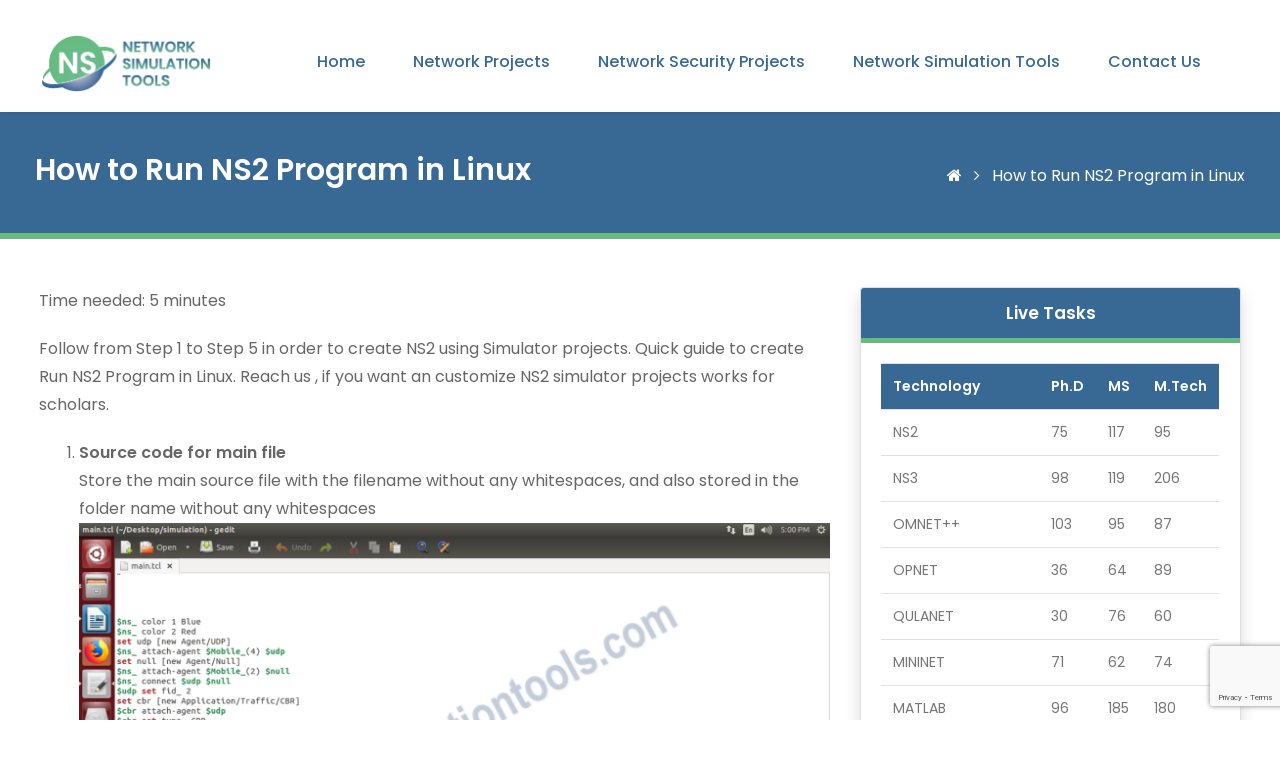

--- FILE ---
content_type: text/html; charset=UTF-8
request_url: https://networksimulationtools.com/how-to-run-ns2-program-in-linux/
body_size: 16396
content:
<!DOCTYPE html>
<html lang="en">

<head>
    <meta charset="UTF-8">
    <meta name="viewport" content="width=device-width, initial-scale=1.0">
    <meta http-equiv="X-UA-Compatible" content="ie=edge">
    <title>
    NS2 Project Tutorials | How to run NS2 Program in Linux Manual | Network Simulation Tools    </title>
    <link href="https://networksimulationtools.com/wp-content/themes/network-simulation-tools/images/favicon.png" rel="icon" type="image/png" />
    <title>Network Simulation Tools</title>
    <meta name='robots' content='index, follow, max-image-preview:large, max-snippet:-1, max-video-preview:-1' />
	<style>img:is([sizes="auto" i], [sizes^="auto," i]) { contain-intrinsic-size: 3000px 1500px }</style>
	
	<!-- This site is optimized with the Yoast SEO plugin v24.4 - https://yoast.com/wordpress/plugins/seo/ -->
	<meta name="description" content="Research Scholars looking to implement Ns2 Projects? How to run NS2 program in Linux? Get guidance from industry specialists to study in detail about ns2 simulator code with example from proficient crew." />
	<link rel="canonical" href="https://networksimulationtools.com/how-to-run-ns2-program-in-linux/" />
	<meta property="og:locale" content="en_US" />
	<meta property="og:type" content="article" />
	<meta property="og:title" content="NS2 Project Tutorials | How to run NS2 Program in Linux Manual" />
	<meta property="og:description" content="Research Scholars looking to implement Ns2 Projects? How to run NS2 program in Linux? Get guidance from industry specialists to study in detail about ns2 simulator code with example from proficient crew." />
	<meta property="og:url" content="https://networksimulationtools.com/how-to-run-ns2-program-in-linux/" />
	<meta property="og:site_name" content="Network Simulation Tools" />
	<meta property="article:modified_time" content="2021-06-17T10:31:16+00:00" />
	<meta property="og:image" content="https://networksimulationtools.com/wp-content/uploads/2021/06/the-source-code-for-main-file-14.png" />
	<meta name="twitter:card" content="summary_large_image" />
	<meta name="twitter:label1" content="Est. reading time" />
	<meta name="twitter:data1" content="2 minutes" />
	<script type="application/ld+json" class="yoast-schema-graph">{"@context":"https://schema.org","@graph":[{"@type":"WebPage","@id":"https://networksimulationtools.com/how-to-run-ns2-program-in-linux/","url":"https://networksimulationtools.com/how-to-run-ns2-program-in-linux/","name":"NS2 Project Tutorials | How to run NS2 Program in Linux Manual","isPartOf":{"@id":"https://networksimulationtools.com/#website"},"primaryImageOfPage":{"@id":"https://networksimulationtools.com/how-to-run-ns2-program-in-linux/#primaryimage"},"image":{"@id":"https://networksimulationtools.com/how-to-run-ns2-program-in-linux/#primaryimage"},"thumbnailUrl":"https://networksimulationtools.com/wp-content/uploads/2021/06/the-source-code-for-main-file-14.png","datePublished":"2021-06-17T06:41:12+00:00","dateModified":"2021-06-17T10:31:16+00:00","description":"Research Scholars looking to implement Ns2 Projects? How to run NS2 program in Linux? Get guidance from industry specialists to study in detail about ns2 simulator code with example from proficient crew.","breadcrumb":{"@id":"https://networksimulationtools.com/how-to-run-ns2-program-in-linux/#breadcrumb"},"inLanguage":"en-US","potentialAction":[{"@type":"ReadAction","target":["https://networksimulationtools.com/how-to-run-ns2-program-in-linux/"]}]},{"@type":"ImageObject","inLanguage":"en-US","@id":"https://networksimulationtools.com/how-to-run-ns2-program-in-linux/#primaryimage","url":"https://networksimulationtools.com/wp-content/uploads/2021/06/the-source-code-for-main-file-14.png","contentUrl":"https://networksimulationtools.com/wp-content/uploads/2021/06/the-source-code-for-main-file-14.png","width":2000,"height":1125,"caption":"Source code for main file"},{"@type":"BreadcrumbList","@id":"https://networksimulationtools.com/how-to-run-ns2-program-in-linux/#breadcrumb","itemListElement":[{"@type":"ListItem","position":1,"name":"Home","item":"https://networksimulationtools.com/"},{"@type":"ListItem","position":2,"name":"How to Run NS2 Program in Linux"}]},{"@type":"WebSite","@id":"https://networksimulationtools.com/#website","url":"https://networksimulationtools.com/","name":"Network Simulation Tools","description":"Research Projects using Network Simulation Tools in NS2,NS33,Omnet++,Qualnet,Opnet,Peersim,Mininet","potentialAction":[{"@type":"SearchAction","target":{"@type":"EntryPoint","urlTemplate":"https://networksimulationtools.com/?s={search_term_string}"},"query-input":{"@type":"PropertyValueSpecification","valueRequired":true,"valueName":"search_term_string"}}],"inLanguage":"en-US"},{"@type":"HowTo","@id":"https://networksimulationtools.com/how-to-run-ns2-program-in-linux/#howto-1","name":"How to Run NS2 Program in Linux","mainEntityOfPage":{"@id":"https://networksimulationtools.com/how-to-run-ns2-program-in-linux/"},"description":"Follow from Step 1 to Step 5 in order to create NS2 using Simulator projects. Quick guide to create Run NS2 Program in Linux. Reach us , if you want an customize NS2 simulator projects works for scholars.","totalTime":"P0DT0H5M","step":[{"@type":"HowToStep","url":"https://networksimulationtools.com/how-to-run-ns2-program-in-linux/#how-to-step-1623923178560","name":"Source code for main file","itemListElement":[{"@type":"HowToDirection","text":"Store the main source file with the filename without any whitespaces, and also stored in the folder name without any whitespaces"}],"image":{"@type":"ImageObject","inLanguage":"en-US","@id":"https://networksimulationtools.com/how-to-run-ns2-program-in-linux/#schema-image-7cc6fec1b0c2aaee2615dbd8d2021c24","url":"https://networksimulationtools.com/wp-content/uploads/2021/06/the-source-code-for-main-file-14.png","contentUrl":"https://networksimulationtools.com/wp-content/uploads/2021/06/the-source-code-for-main-file-14.png","width":2000,"height":1125,"caption":"Source code for main file"}},{"@type":"HowToStep","url":"https://networksimulationtools.com/how-to-run-ns2-program-in-linux/#how-to-step-1623923212655","name":"Open the terminal and verify the installed package","itemListElement":[{"@type":"HowToDirection","text":"Initially,Next open the terminal by press ctrl+alt+T buttons or search from the installed software list."}],"image":{"@type":"ImageObject","inLanguage":"en-US","@id":"https://networksimulationtools.com/how-to-run-ns2-program-in-linux/#schema-image-7cce28cb6b517b18ea107ece956a0096","url":"https://networksimulationtools.com/wp-content/uploads/2021/06/open-the-terminal-65.png","contentUrl":"https://networksimulationtools.com/wp-content/uploads/2021/06/open-the-terminal-65.png","width":2000,"height":1125,"caption":"Open the terminal"}},{"@type":"HowToStep","url":"https://networksimulationtools.com/how-to-run-ns2-program-in-linux/#how-to-step-1623923242730","name":"Change the location","itemListElement":[{"@type":"HowToDirection","text":"Change the location by using cd command"}],"image":{"@type":"ImageObject","inLanguage":"en-US","@id":"https://networksimulationtools.com/how-to-run-ns2-program-in-linux/#schema-image-7d897a3c2f427c89c91ef89b58f482c0","url":"https://networksimulationtools.com/wp-content/uploads/2021/06/change-the-location-51.png","contentUrl":"https://networksimulationtools.com/wp-content/uploads/2021/06/change-the-location-51.png","width":2000,"height":1125,"caption":"Change the location"}},{"@type":"HowToStep","url":"https://networksimulationtools.com/how-to-run-ns2-program-in-linux/#how-to-step-1623923295263","name":"Execute the main file","itemListElement":[{"@type":"HowToDirection","text":"By using the ns2<br/>To perform the process of Execute/run the file by using the command sudo ./ns main.tcl"}],"image":{"@type":"ImageObject","inLanguage":"en-US","@id":"https://networksimulationtools.com/how-to-run-ns2-program-in-linux/#schema-image-73a8aa8d234da2d59972c10ed5e2d2b3","url":"https://networksimulationtools.com/wp-content/uploads/2021/06/Execute-the-main-file-25.png","contentUrl":"https://networksimulationtools.com/wp-content/uploads/2021/06/Execute-the-main-file-25.png","width":2000,"height":1125,"caption":"Execute the main file"}},{"@type":"HowToStep","url":"https://networksimulationtools.com/how-to-run-ns2-program-in-linux/#how-to-step-1623923325887","name":"Get the simulation","itemListElement":[{"@type":"HowToDirection","text":"Select trace file in NS2. By using this process to execute the network simulator to get the simulation successfully."}],"image":{"@type":"ImageObject","inLanguage":"en-US","@id":"https://networksimulationtools.com/how-to-run-ns2-program-in-linux/#schema-image-e7631bc5d7b41189b28d365e9eb0e94e","url":"https://networksimulationtools.com/wp-content/uploads/2021/06/get-the-simulation-19.png","contentUrl":"https://networksimulationtools.com/wp-content/uploads/2021/06/get-the-simulation-19.png","width":2000,"height":1125,"caption":"Get the simulation"}}],"inLanguage":"en-US"}]}</script>
	<!-- / Yoast SEO plugin. -->


<link rel='dns-prefetch' href='//www.googletagmanager.com' />
<script type="text/javascript">
/* <![CDATA[ */
window._wpemojiSettings = {"baseUrl":"https:\/\/s.w.org\/images\/core\/emoji\/15.0.3\/72x72\/","ext":".png","svgUrl":"https:\/\/s.w.org\/images\/core\/emoji\/15.0.3\/svg\/","svgExt":".svg","source":{"concatemoji":"https:\/\/networksimulationtools.com\/wp-includes\/js\/wp-emoji-release.min.js?ver=6.7.4"}};
/*! This file is auto-generated */
!function(i,n){var o,s,e;function c(e){try{var t={supportTests:e,timestamp:(new Date).valueOf()};sessionStorage.setItem(o,JSON.stringify(t))}catch(e){}}function p(e,t,n){e.clearRect(0,0,e.canvas.width,e.canvas.height),e.fillText(t,0,0);var t=new Uint32Array(e.getImageData(0,0,e.canvas.width,e.canvas.height).data),r=(e.clearRect(0,0,e.canvas.width,e.canvas.height),e.fillText(n,0,0),new Uint32Array(e.getImageData(0,0,e.canvas.width,e.canvas.height).data));return t.every(function(e,t){return e===r[t]})}function u(e,t,n){switch(t){case"flag":return n(e,"\ud83c\udff3\ufe0f\u200d\u26a7\ufe0f","\ud83c\udff3\ufe0f\u200b\u26a7\ufe0f")?!1:!n(e,"\ud83c\uddfa\ud83c\uddf3","\ud83c\uddfa\u200b\ud83c\uddf3")&&!n(e,"\ud83c\udff4\udb40\udc67\udb40\udc62\udb40\udc65\udb40\udc6e\udb40\udc67\udb40\udc7f","\ud83c\udff4\u200b\udb40\udc67\u200b\udb40\udc62\u200b\udb40\udc65\u200b\udb40\udc6e\u200b\udb40\udc67\u200b\udb40\udc7f");case"emoji":return!n(e,"\ud83d\udc26\u200d\u2b1b","\ud83d\udc26\u200b\u2b1b")}return!1}function f(e,t,n){var r="undefined"!=typeof WorkerGlobalScope&&self instanceof WorkerGlobalScope?new OffscreenCanvas(300,150):i.createElement("canvas"),a=r.getContext("2d",{willReadFrequently:!0}),o=(a.textBaseline="top",a.font="600 32px Arial",{});return e.forEach(function(e){o[e]=t(a,e,n)}),o}function t(e){var t=i.createElement("script");t.src=e,t.defer=!0,i.head.appendChild(t)}"undefined"!=typeof Promise&&(o="wpEmojiSettingsSupports",s=["flag","emoji"],n.supports={everything:!0,everythingExceptFlag:!0},e=new Promise(function(e){i.addEventListener("DOMContentLoaded",e,{once:!0})}),new Promise(function(t){var n=function(){try{var e=JSON.parse(sessionStorage.getItem(o));if("object"==typeof e&&"number"==typeof e.timestamp&&(new Date).valueOf()<e.timestamp+604800&&"object"==typeof e.supportTests)return e.supportTests}catch(e){}return null}();if(!n){if("undefined"!=typeof Worker&&"undefined"!=typeof OffscreenCanvas&&"undefined"!=typeof URL&&URL.createObjectURL&&"undefined"!=typeof Blob)try{var e="postMessage("+f.toString()+"("+[JSON.stringify(s),u.toString(),p.toString()].join(",")+"));",r=new Blob([e],{type:"text/javascript"}),a=new Worker(URL.createObjectURL(r),{name:"wpTestEmojiSupports"});return void(a.onmessage=function(e){c(n=e.data),a.terminate(),t(n)})}catch(e){}c(n=f(s,u,p))}t(n)}).then(function(e){for(var t in e)n.supports[t]=e[t],n.supports.everything=n.supports.everything&&n.supports[t],"flag"!==t&&(n.supports.everythingExceptFlag=n.supports.everythingExceptFlag&&n.supports[t]);n.supports.everythingExceptFlag=n.supports.everythingExceptFlag&&!n.supports.flag,n.DOMReady=!1,n.readyCallback=function(){n.DOMReady=!0}}).then(function(){return e}).then(function(){var e;n.supports.everything||(n.readyCallback(),(e=n.source||{}).concatemoji?t(e.concatemoji):e.wpemoji&&e.twemoji&&(t(e.twemoji),t(e.wpemoji)))}))}((window,document),window._wpemojiSettings);
/* ]]> */
</script>
<link rel='stylesheet' id='cf7ic_style-css' href='https://networksimulationtools.com/wp-content/plugins/contact-form-7-image-captcha/css/cf7ic-style.css?ver=3.3.7' type='text/css' media='all' />
<style id='wp-emoji-styles-inline-css' type='text/css'>

	img.wp-smiley, img.emoji {
		display: inline !important;
		border: none !important;
		box-shadow: none !important;
		height: 1em !important;
		width: 1em !important;
		margin: 0 0.07em !important;
		vertical-align: -0.1em !important;
		background: none !important;
		padding: 0 !important;
	}
</style>
<link rel='stylesheet' id='contact-form-7-css' href='https://networksimulationtools.com/wp-content/plugins/contact-form-7/includes/css/styles.css?ver=6.0.3' type='text/css' media='all' />
<link rel='stylesheet' id='ekit-widget-styles-css' href='https://networksimulationtools.com/wp-content/plugins/elementskit-lite/widgets/init/assets/css/widget-styles.css?ver=3.4.5' type='text/css' media='all' />
<link rel='stylesheet' id='ekit-widget-styles-pro-css' href='https://networksimulationtools.com/wp-content/plugins/elementskit/widgets/init/assets/css/widget-styles-pro.css?ver=3.8.3' type='text/css' media='all' />
<link rel='stylesheet' id='ekit-responsive-css' href='https://networksimulationtools.com/wp-content/plugins/elementskit-lite/widgets/init/assets/css/responsive.css?ver=3.4.5' type='text/css' media='all' />
<script type="text/javascript" src="https://networksimulationtools.com/wp-includes/js/jquery/jquery.min.js?ver=3.7.1" id="jquery-core-js"></script>
<script type="text/javascript" src="https://networksimulationtools.com/wp-includes/js/jquery/jquery-migrate.min.js?ver=3.4.1" id="jquery-migrate-js"></script>

<!-- Google tag (gtag.js) snippet added by Site Kit -->

<!-- Google Analytics snippet added by Site Kit -->
<script type="text/javascript" src="https://www.googletagmanager.com/gtag/js?id=GT-T9CQJX7" id="google_gtagjs-js" async></script>
<script type="text/javascript" id="google_gtagjs-js-after">
/* <![CDATA[ */
window.dataLayer = window.dataLayer || [];function gtag(){dataLayer.push(arguments);}
gtag("set","linker",{"domains":["networksimulationtools.com"]});
gtag("js", new Date());
gtag("set", "developer_id.dZTNiMT", true);
gtag("config", "GT-T9CQJX7");
/* ]]> */
</script>

<!-- End Google tag (gtag.js) snippet added by Site Kit -->
<link rel="https://api.w.org/" href="https://networksimulationtools.com/wp-json/" /><link rel="alternate" title="JSON" type="application/json" href="https://networksimulationtools.com/wp-json/wp/v2/pages/7854" /><link rel="EditURI" type="application/rsd+xml" title="RSD" href="https://networksimulationtools.com/xmlrpc.php?rsd" />
<meta name="generator" content="WordPress 6.7.4" />
<link rel='shortlink' href='https://networksimulationtools.com/?p=7854' />
<link rel="alternate" title="oEmbed (JSON)" type="application/json+oembed" href="https://networksimulationtools.com/wp-json/oembed/1.0/embed?url=https%3A%2F%2Fnetworksimulationtools.com%2Fhow-to-run-ns2-program-in-linux%2F" />
<link rel="alternate" title="oEmbed (XML)" type="text/xml+oembed" href="https://networksimulationtools.com/wp-json/oembed/1.0/embed?url=https%3A%2F%2Fnetworksimulationtools.com%2Fhow-to-run-ns2-program-in-linux%2F&#038;format=xml" />

		<!-- GA Google Analytics @ https://m0n.co/ga -->
		<script>
			(function(i,s,o,g,r,a,m){i['GoogleAnalyticsObject']=r;i[r]=i[r]||function(){
			(i[r].q=i[r].q||[]).push(arguments)},i[r].l=1*new Date();a=s.createElement(o),
			m=s.getElementsByTagName(o)[0];a.async=1;a.src=g;m.parentNode.insertBefore(a,m)
			})(window,document,'script','https://www.google-analytics.com/analytics.js','ga');
			ga('create', 'UA-188518260-1', 'auto');
			ga('send', 'pageview');
		</script>

	<meta name="generator" content="Site Kit by Google 1.146.0" /><meta name="generator" content="Elementor 3.27.5; features: additional_custom_breakpoints; settings: css_print_method-external, google_font-enabled, font_display-swap">
<script type="text/javascript">var elementskit_module_parallax_url = "https://networksimulationtools.com/wp-content/plugins/elementskit/modules/parallax/";</script>			<style>
				.e-con.e-parent:nth-of-type(n+4):not(.e-lazyloaded):not(.e-no-lazyload),
				.e-con.e-parent:nth-of-type(n+4):not(.e-lazyloaded):not(.e-no-lazyload) * {
					background-image: none !important;
				}
				@media screen and (max-height: 1024px) {
					.e-con.e-parent:nth-of-type(n+3):not(.e-lazyloaded):not(.e-no-lazyload),
					.e-con.e-parent:nth-of-type(n+3):not(.e-lazyloaded):not(.e-no-lazyload) * {
						background-image: none !important;
					}
				}
				@media screen and (max-height: 640px) {
					.e-con.e-parent:nth-of-type(n+2):not(.e-lazyloaded):not(.e-no-lazyload),
					.e-con.e-parent:nth-of-type(n+2):not(.e-lazyloaded):not(.e-no-lazyload) * {
						background-image: none !important;
					}
				}
			</style>
			
<!-- Google Tag Manager snippet added by Site Kit -->
<script type="text/javascript">
/* <![CDATA[ */

			( function( w, d, s, l, i ) {
				w[l] = w[l] || [];
				w[l].push( {'gtm.start': new Date().getTime(), event: 'gtm.js'} );
				var f = d.getElementsByTagName( s )[0],
					j = d.createElement( s ), dl = l != 'dataLayer' ? '&l=' + l : '';
				j.async = true;
				j.src = 'https://www.googletagmanager.com/gtm.js?id=' + i + dl;
				f.parentNode.insertBefore( j, f );
			} )( window, document, 'script', 'dataLayer', 'GTM-KHCNTVDT' );
			
/* ]]> */
</script>

<!-- End Google Tag Manager snippet added by Site Kit -->
</head>

<body>
    <header class="fixed-top px-4 pt-4 pb-0 bg-white shadow-sm">
        <div class="row">
            <div class="col-sm-2 col-6">
                <a href="https://networksimulationtools.com/">
                    <img src="https://networksimulationtools.com/wp-content/themes/network-simulation-tools/images/network-simulation-tools-logo.png" alt="" class="img-fluid mt-sm-2">
                </a>
            </div>
            <div class="col-6 d-block d-sm-none">
                <button id="mnuButton" class="navbar-toggler btn btn-ns" data-toggle="collapse"
                    data-target="#mainMenu">
                    <i class="fa fa-bars mr-2"></i> Menu
                </button>
            </div>
            <div class="col-sm-10">
                <nav class="navbar navbar-expand-lg mt-sm-2">
                <div id="mainMenu" class="collapse navbar-collapse"><ul id="menu-header-menu" class="navbar-nav ml-auto"><li itemscope="itemscope" itemtype="https://www.schema.org/SiteNavigationElement" id="menu-item-2707" class="menu-item menu-item-type-custom menu-item-object-custom menu-item-home menu-item-2707 nav-item"><a title="Home" href="http://networksimulationtools.com/" class="nav-link">Home</a></li>
<li itemscope="itemscope" itemtype="https://www.schema.org/SiteNavigationElement" id="menu-item-2846" class="menu-item menu-item-type-custom menu-item-object-custom menu-item-has-children dropdown menu-item-2846 nav-item"><a title="Network Projects" href="http://networksimulationtools.com/network-projects/" data-toggle="dropdown" aria-haspopup="true" aria-expanded="false" class="dropdown-toggle nav-link" id="menu-item-dropdown-2846">Network Projects</a>
<ul class="dropdown-menu" aria-labelledby="menu-item-dropdown-2846" role="menu">
	<li itemscope="itemscope" itemtype="https://www.schema.org/SiteNavigationElement" id="menu-item-2847" class="menu-item menu-item-type-custom menu-item-object-custom menu-item-2847 nav-item"><a title="5G Projects" href="http://networksimulationtools.com/5g-network-projects/" class="dropdown-item">5G Projects</a></li>
	<li itemscope="itemscope" itemtype="https://www.schema.org/SiteNavigationElement" id="menu-item-2848" class="menu-item menu-item-type-custom menu-item-object-custom menu-item-2848 nav-item"><a title="CRN Projects" href="http://networksimulationtools.com/crn-projects/" class="dropdown-item">CRN Projects</a></li>
	<li itemscope="itemscope" itemtype="https://www.schema.org/SiteNavigationElement" id="menu-item-2849" class="menu-item menu-item-type-custom menu-item-object-custom menu-item-2849 nav-item"><a title="IOT Projects" href="http://networksimulationtools.com/internet-of-things-projects/" class="dropdown-item">IOT Projects</a></li>
	<li itemscope="itemscope" itemtype="https://www.schema.org/SiteNavigationElement" id="menu-item-2850" class="menu-item menu-item-type-custom menu-item-object-custom menu-item-2850 nav-item"><a title="LTE Projects" href="http://networksimulationtools.com/lte-projects/" class="dropdown-item">LTE Projects</a></li>
	<li itemscope="itemscope" itemtype="https://www.schema.org/SiteNavigationElement" id="menu-item-2851" class="menu-item menu-item-type-custom menu-item-object-custom menu-item-2851 nav-item"><a title="Manet Projects" href="http://networksimulationtools.com/manet-projects/" class="dropdown-item">Manet Projects</a></li>
	<li itemscope="itemscope" itemtype="https://www.schema.org/SiteNavigationElement" id="menu-item-2852" class="menu-item menu-item-type-custom menu-item-object-custom menu-item-2852 nav-item"><a title="RPL Projects" href="http://networksimulationtools.com/rpl-projects/" class="dropdown-item">RPL Projects</a></li>
	<li itemscope="itemscope" itemtype="https://www.schema.org/SiteNavigationElement" id="menu-item-2853" class="menu-item menu-item-type-custom menu-item-object-custom menu-item-2853 nav-item"><a title="SDN Projects" href="http://networksimulationtools.com/sdn-projects/" class="dropdown-item">SDN Projects</a></li>
	<li itemscope="itemscope" itemtype="https://www.schema.org/SiteNavigationElement" id="menu-item-2854" class="menu-item menu-item-type-custom menu-item-object-custom menu-item-2854 nav-item"><a title="Vanet Projects" href="http://networksimulationtools.com/vanet-projects/" class="dropdown-item">Vanet Projects</a></li>
	<li itemscope="itemscope" itemtype="https://www.schema.org/SiteNavigationElement" id="menu-item-2855" class="menu-item menu-item-type-custom menu-item-object-custom menu-item-2855 nav-item"><a title="Under Water Projects" href="http://networksimulationtools.com/underwater-sensor-network-projects/" class="dropdown-item">Under Water Projects</a></li>
	<li itemscope="itemscope" itemtype="https://www.schema.org/SiteNavigationElement" id="menu-item-2856" class="menu-item menu-item-type-custom menu-item-object-custom menu-item-2856 nav-item"><a title="Wban Projects" href="http://networksimulationtools.com/wireless-body-area-network-projects/" class="dropdown-item">Wban Projects</a></li>
	<li itemscope="itemscope" itemtype="https://www.schema.org/SiteNavigationElement" id="menu-item-2857" class="menu-item menu-item-type-custom menu-item-object-custom menu-item-2857 nav-item"><a title="Optical Projects" href="http://networksimulationtools.com/optical-network-projects/" class="dropdown-item">Optical Projects</a></li>
</ul>
</li>
<li itemscope="itemscope" itemtype="https://www.schema.org/SiteNavigationElement" id="menu-item-2858" class="menu-item menu-item-type-custom menu-item-object-custom menu-item-has-children dropdown menu-item-2858 nav-item"><a title="Network Security Projects" href="http://networksimulationtools.com/network-security-projects/" data-toggle="dropdown" aria-haspopup="true" aria-expanded="false" class="dropdown-toggle nav-link" id="menu-item-dropdown-2858">Network Security Projects</a>
<ul class="dropdown-menu" aria-labelledby="menu-item-dropdown-2858" role="menu">
	<li itemscope="itemscope" itemtype="https://www.schema.org/SiteNavigationElement" id="menu-item-3963" class="menu-item menu-item-type-post_type menu-item-object-page menu-item-3963 nav-item"><a title="Cyber Security Projects" href="https://networksimulationtools.com/cyber-security-projects/" class="dropdown-item">Cyber Security Projects</a></li>
	<li itemscope="itemscope" itemtype="https://www.schema.org/SiteNavigationElement" id="menu-item-2860" class="menu-item menu-item-type-custom menu-item-object-custom menu-item-2860 nav-item"><a title="Mobile Security Projects" href="http://networksimulationtools.com/mobile-security-projects/" class="dropdown-item">Mobile Security Projects</a></li>
	<li itemscope="itemscope" itemtype="https://www.schema.org/SiteNavigationElement" id="menu-item-2861" class="menu-item menu-item-type-custom menu-item-object-custom menu-item-2861 nav-item"><a title="Digital Forensic Projects" href="http://networksimulationtools.com/digital-forensics-projects/" class="dropdown-item">Digital Forensic Projects</a></li>
	<li itemscope="itemscope" itemtype="https://www.schema.org/SiteNavigationElement" id="menu-item-2862" class="menu-item menu-item-type-custom menu-item-object-custom menu-item-2862 nav-item"><a title="Security Projects" href="http://networksimulationtools.com/security-projects/" class="dropdown-item">Security Projects</a></li>
	<li itemscope="itemscope" itemtype="https://www.schema.org/SiteNavigationElement" id="menu-item-2863" class="menu-item menu-item-type-custom menu-item-object-custom menu-item-2863 nav-item"><a title="Network Attack Projects" href="http://networksimulationtools.com/network-attack-projects/" class="dropdown-item">Network Attack Projects</a></li>
</ul>
</li>
<li itemscope="itemscope" itemtype="https://www.schema.org/SiteNavigationElement" id="menu-item-2864" class="menu-item menu-item-type-custom menu-item-object-custom menu-item-has-children dropdown menu-item-2864 nav-item"><a title="Network Simulation Tools" href="http://networksimulationtools.com/network-simulation-tools-projects/" data-toggle="dropdown" aria-haspopup="true" aria-expanded="false" class="dropdown-toggle nav-link" id="menu-item-dropdown-2864">Network Simulation Tools</a>
<ul class="dropdown-menu" aria-labelledby="menu-item-dropdown-2864" role="menu">
	<li itemscope="itemscope" itemtype="https://www.schema.org/SiteNavigationElement" id="menu-item-2865" class="menu-item menu-item-type-custom menu-item-object-custom menu-item-2865 nav-item"><a title="NS2 Projects" href="http://networksimulationtools.com/ns2-projects/" class="dropdown-item">NS2 Projects</a></li>
	<li itemscope="itemscope" itemtype="https://www.schema.org/SiteNavigationElement" id="menu-item-2866" class="menu-item menu-item-type-custom menu-item-object-custom menu-item-2866 nav-item"><a title="NS3 Projects" href="http://networksimulationtools.com/ns3-projects/" class="dropdown-item">NS3 Projects</a></li>
	<li itemscope="itemscope" itemtype="https://www.schema.org/SiteNavigationElement" id="menu-item-2867" class="menu-item menu-item-type-custom menu-item-object-custom menu-item-2867 nav-item"><a title="OMNeT++ Projects" href="http://networksimulationtools.com/omnet-projects/" class="dropdown-item">OMNeT++ Projects</a></li>
	<li itemscope="itemscope" itemtype="https://www.schema.org/SiteNavigationElement" id="menu-item-2868" class="menu-item menu-item-type-custom menu-item-object-custom menu-item-2868 nav-item"><a title="OPNET Projects" href="http://networksimulationtools.com/opnet-projects/" class="dropdown-item">OPNET Projects</a></li>
	<li itemscope="itemscope" itemtype="https://www.schema.org/SiteNavigationElement" id="menu-item-2869" class="menu-item menu-item-type-custom menu-item-object-custom menu-item-2869 nav-item"><a title="QUALNET Projects" href="http://networksimulationtools.com/qualnet-projects/" class="dropdown-item">QUALNET Projects</a></li>
	<li itemscope="itemscope" itemtype="https://www.schema.org/SiteNavigationElement" id="menu-item-2870" class="menu-item menu-item-type-custom menu-item-object-custom menu-item-2870 nav-item"><a title="MININET Projects" href="http://networksimulationtools.com/mininet-projects/" class="dropdown-item">MININET Projects</a></li>
	<li itemscope="itemscope" itemtype="https://www.schema.org/SiteNavigationElement" id="menu-item-2871" class="menu-item menu-item-type-custom menu-item-object-custom menu-item-2871 nav-item"><a title="MATLAB Projects" href="http://networksimulationtools.com/matlab-projects/" class="dropdown-item">MATLAB Projects</a></li>
	<li itemscope="itemscope" itemtype="https://www.schema.org/SiteNavigationElement" id="menu-item-2872" class="menu-item menu-item-type-custom menu-item-object-custom menu-item-2872 nav-item"><a title="LTESIM Projects" href="http://networksimulationtools.com/ltesim-projects/" class="dropdown-item">LTESIM Projects</a></li>
	<li itemscope="itemscope" itemtype="https://www.schema.org/SiteNavigationElement" id="menu-item-2873" class="menu-item menu-item-type-custom menu-item-object-custom menu-item-2873 nav-item"><a title="COOJA SIMULATOR Projects" href="http://networksimulationtools.com/cooja-simulator-projects/" class="dropdown-item">COOJA SIMULATOR Projects</a></li>
	<li itemscope="itemscope" itemtype="https://www.schema.org/SiteNavigationElement" id="menu-item-2874" class="menu-item menu-item-type-custom menu-item-object-custom menu-item-2874 nav-item"><a title="CONTIKI OS Projects" href="http://networksimulationtools.com/contiki-os-projects/" class="dropdown-item">CONTIKI OS Projects</a></li>
	<li itemscope="itemscope" itemtype="https://www.schema.org/SiteNavigationElement" id="menu-item-2875" class="menu-item menu-item-type-custom menu-item-object-custom menu-item-2875 nav-item"><a title="GNS3 Projects" href="http://networksimulationtools.com/gns3-projects/" class="dropdown-item">GNS3 Projects</a></li>
	<li itemscope="itemscope" itemtype="https://www.schema.org/SiteNavigationElement" id="menu-item-2876" class="menu-item menu-item-type-custom menu-item-object-custom menu-item-2876 nav-item"><a title="NETSIM Projects" href="http://networksimulationtools.com/netsim-projects/" class="dropdown-item">NETSIM Projects</a></li>
</ul>
</li>
<li itemscope="itemscope" itemtype="https://www.schema.org/SiteNavigationElement" id="menu-item-2706" class="menu-item menu-item-type-post_type menu-item-object-page menu-item-2706 nav-item"><a title="Contact Us" href="https://networksimulationtools.com/contact-us/" class="nav-link">Contact Us</a></li>
</ul></div>                </nav>
            </div>
        </div>
    </header>    <div class="page-title">
        <div class="row">
            <div class="col-sm-6">
                <h1 class="text-white">How to Run NS2 Program in Linux</h1>
            </div>
            <div class="col-sm-6">
                <p class="text-white text-right">
                    <a href="index.html" class="text-white mr-2">
                        <i class="fa fa-home"></i>
                    </a>
                    <i class="fa fa-angle-right mr-2"></i>
                    How to Run NS2 Program in Linux                </p>
            </div>
        </div>
    </div>

    <div class="w-100 px-sm-4 py-5">
        <div class="row">
            <div class="col-sm-8">
                
<div class="schema-how-to wp-block-yoast-how-to-block"><p class="schema-how-to-total-time"><span class="schema-how-to-duration-time-text">Time needed:&nbsp;</span>5 minutes</p><p class="schema-how-to-description">Follow from Step 1 to Step 5 in order to create NS2 using Simulator projects. Quick guide to create Run NS2 Program in Linux. Reach us , if you want an customize NS2 simulator projects works for scholars.</p> <ol class="schema-how-to-steps"><li class="schema-how-to-step" id="how-to-step-1623923178560"><strong class="schema-how-to-step-name">Source code for main file</strong> <p class="schema-how-to-step-text">Store the main source file with the filename without any whitespaces, and also stored in the folder name without any whitespaces<img fetchpriority="high" decoding="async" width="2000" height="1125" src="https://networksimulationtools.com/wp-content/uploads/2021/06/the-source-code-for-main-file-14.png" class="attachment-full size-full" alt="Source code for main file" style="max-width: 100%; height: auto;" srcset="https://networksimulationtools.com/wp-content/uploads/2021/06/the-source-code-for-main-file-14.png 2000w, https://networksimulationtools.com/wp-content/uploads/2021/06/the-source-code-for-main-file-14-300x169.png 300w, https://networksimulationtools.com/wp-content/uploads/2021/06/the-source-code-for-main-file-14-1024x576.png 1024w, https://networksimulationtools.com/wp-content/uploads/2021/06/the-source-code-for-main-file-14-768x432.png 768w, https://networksimulationtools.com/wp-content/uploads/2021/06/the-source-code-for-main-file-14-1536x864.png 1536w" sizes="(max-width: 2000px) 100vw, 2000px" /></p> </li><li class="schema-how-to-step" id="how-to-step-1623923212655"><strong class="schema-how-to-step-name">Open the terminal and verify the installed package</strong> <p class="schema-how-to-step-text">Initially,Next open the terminal by press ctrl+alt+T buttons or search from the installed software list.<img decoding="async" width="2000" height="1125" src="https://networksimulationtools.com/wp-content/uploads/2021/06/open-the-terminal-65.png" class="attachment-full size-full" alt="Open the terminal" style="max-width: 100%; height: auto;" srcset="https://networksimulationtools.com/wp-content/uploads/2021/06/open-the-terminal-65.png 2000w, https://networksimulationtools.com/wp-content/uploads/2021/06/open-the-terminal-65-300x169.png 300w, https://networksimulationtools.com/wp-content/uploads/2021/06/open-the-terminal-65-1024x576.png 1024w, https://networksimulationtools.com/wp-content/uploads/2021/06/open-the-terminal-65-768x432.png 768w, https://networksimulationtools.com/wp-content/uploads/2021/06/open-the-terminal-65-1536x864.png 1536w" sizes="(max-width: 2000px) 100vw, 2000px" /></p> </li><li class="schema-how-to-step" id="how-to-step-1623923242730"><strong class="schema-how-to-step-name">Change the location</strong> <p class="schema-how-to-step-text">Change the location by using cd command<img decoding="async" width="2000" height="1125" src="https://networksimulationtools.com/wp-content/uploads/2021/06/change-the-location-51.png" class="attachment-full size-full" alt="Change the location" style="max-width: 100%; height: auto;" srcset="https://networksimulationtools.com/wp-content/uploads/2021/06/change-the-location-51.png 2000w, https://networksimulationtools.com/wp-content/uploads/2021/06/change-the-location-51-300x169.png 300w, https://networksimulationtools.com/wp-content/uploads/2021/06/change-the-location-51-1024x576.png 1024w, https://networksimulationtools.com/wp-content/uploads/2021/06/change-the-location-51-768x432.png 768w, https://networksimulationtools.com/wp-content/uploads/2021/06/change-the-location-51-1536x864.png 1536w" sizes="(max-width: 2000px) 100vw, 2000px" /></p> </li><li class="schema-how-to-step" id="how-to-step-1623923295263"><strong class="schema-how-to-step-name">Execute the main file</strong> <p class="schema-how-to-step-text">By using the ns2<br/>To perform the process of Execute/run the file by using the command sudo ./ns main.tcl<img loading="lazy" decoding="async" width="2000" height="1125" src="https://networksimulationtools.com/wp-content/uploads/2021/06/Execute-the-main-file-25.png" class="attachment-full size-full" alt="Execute the main file" style="max-width: 100%; height: auto;" srcset="https://networksimulationtools.com/wp-content/uploads/2021/06/Execute-the-main-file-25.png 2000w, https://networksimulationtools.com/wp-content/uploads/2021/06/Execute-the-main-file-25-300x169.png 300w, https://networksimulationtools.com/wp-content/uploads/2021/06/Execute-the-main-file-25-1024x576.png 1024w, https://networksimulationtools.com/wp-content/uploads/2021/06/Execute-the-main-file-25-768x432.png 768w, https://networksimulationtools.com/wp-content/uploads/2021/06/Execute-the-main-file-25-1536x864.png 1536w" sizes="(max-width: 2000px) 100vw, 2000px" /></p> </li><li class="schema-how-to-step" id="how-to-step-1623923325887"><strong class="schema-how-to-step-name">Get the simulation</strong> <p class="schema-how-to-step-text">Select trace file in NS2. By using this process to execute the network simulator to get the simulation successfully.<img loading="lazy" decoding="async" width="2000" height="1125" src="https://networksimulationtools.com/wp-content/uploads/2021/06/get-the-simulation-19.png" class="attachment-full size-full" alt="Get the simulation" style="max-width: 100%; height: auto;" srcset="https://networksimulationtools.com/wp-content/uploads/2021/06/get-the-simulation-19.png 2000w, https://networksimulationtools.com/wp-content/uploads/2021/06/get-the-simulation-19-300x169.png 300w, https://networksimulationtools.com/wp-content/uploads/2021/06/get-the-simulation-19-1024x576.png 1024w, https://networksimulationtools.com/wp-content/uploads/2021/06/get-the-simulation-19-768x432.png 768w, https://networksimulationtools.com/wp-content/uploads/2021/06/get-the-simulation-19-1536x864.png 1536w" sizes="(max-width: 2000px) 100vw, 2000px" /></p> </li></ol></div>



<p>If you face any issues on <a href="https://networksimulationtools.com/how-to-run-ns2-program-in-linux/" target="_blank" rel="noreferrer noopener">How to Run NS2 Program in Linux</a>, reach us to create an customize NS2 simulator projects.</p>



<h4 class="has-text-align-center wp-block-heading"><strong>Related Links</strong></h4>



<div class="wp-block-columns is-layout-flex wp-container-core-columns-is-layout-1 wp-block-columns-is-layout-flex">
<div class="wp-block-column is-layout-flow wp-block-column-is-layout-flow">
<p class="has-text-align-left"><a href="https://networksimulationtools.com/how-to-run-ns2-program/" target="_blank" rel="noreferrer noopener">How to Run NS2 Program</a></p>
</div>



<div class="wp-block-column is-layout-flow wp-block-column-is-layout-flow">
<p class="has-text-align-right"><a href="https://networksimulationtools.com/how-to-run-ns2-program-in-ubuntu/" target="_blank" rel="noreferrer noopener">How to Run NS2 Program in Ubuntu</a></p>
</div>
</div>
            </div>

            <div class="col-sm-4">
                <div class="card shadow">
                    <div class="card-header text-center">Live Tasks</div>
                    <div class="card-body">
                        <table class="table">
                            <tbody>
                                <tr>
                                    <th>Technology</th>
                                    <th>Ph.D</th>
                                    <th>MS</th>
                                    <th>M.Tech</th>
                                </tr>
                                <tr>
                                    <td>NS2</td>
                                    <td>75</td>
                                    <td>117</td>
                                    <td>95</td>
                                </tr>
                                <tr>
                                    <td>NS3</td>
                                    <td>98</td>
                                    <td>119</td>
                                    <td>206</td>
                                </tr>
                                <tr>
                                    <td>OMNET++</td>
                                    <td>103</td>
                                    <td>95</td>
                                    <td>87</td>
                                </tr>
                                <tr>
                                    <td>OPNET</td>
                                    <td>36</td>
                                    <td>64</td>
                                    <td>89</td>
                                </tr>
                                <tr>
                                    <td>QULANET</td>
                                    <td>30</td>
                                    <td>76</td>
                                    <td>60</td>
                                </tr>
                                <tr>
                                    <td>MININET</td>
                                    <td>71</td>
                                    <td>62</td>
                                    <td>74</td>
                                </tr>
                                <tr>
                                    <td>MATLAB</td>
                                    <td>96</td>
                                    <td>185</td>
                                    <td>180</td>
                                </tr>
                                <tr>
                                    <td>LTESIM</td>
                                    <td>38</td>
                                    <td>32</td>
                                    <td>16</td>
                                </tr>
                                <tr>
                                    <td>COOJA SIMULATOR</td>
                                    <td>35</td>
                                    <td>67</td>
                                    <td>28</td>
                                </tr>
                                <tr>
                                    <td>CONTIKI OS</td>
                                    <td>42</td>
                                    <td>36</td>
                                    <td>29</td>
                                </tr>
                                <tr>
                                    <td>GNS3</td>
                                    <td>35</td>
                                    <td>89</td>
                                    <td>14</td>
                                </tr>
                                </tr>
                                <tr>
                                    <td>NETSIM </td>
                                    <td>35</td>
                                    <td>11</td>
                                    <td>21</td>
                                </tr>
                                </tr>
                                <tr>
                                    <td>EVE-NG</td>
                                    <td>4</td>
                                    <td>8</td>
                                    <td>9</td>
                                </tr>
                                </tr>
                                <tr>
                                    <td>TRANS</td>
                                    <td>9</td>
                                    <td>5</td>
                                    <td>4</td>
                                </tr>
                                <tr>
                                    <td>PEERSIM</td>
                                    <td>8</td>
                                    <td>8</td>
                                    <td>12</td>
                                </tr>
                                <tr>
                                    <td>GLOMOSIM</td>
                                    <td>6</td>
                                    <td>10</td>
                                    <td>6</td>
                                </tr>
                                <tr>
                                    <td>RTOOL</td>
                                    <td>13</td>
                                    <td>15</td>
                                    <td>8</td>
                                </tr>
                                <tr>
                                    <td>KATHARA SHADOW</td>
                                    <td>9</td>
                                    <td>8</td>
                                    <td>9</td>
                                </tr>
                                <tr>
                                    <td>VNX and VNUML</td>
                                    <td>8</td>
                                    <td>7</td>
                                    <td>8</td>
                                </tr>
                                <tr>
                                    <td>WISTAR</td>
                                    <td>9</td>
                                    <td>9</td>
                                    <td>8</td>
                                </tr>
                                <tr>
                                    <td>CNET</td>
                                    <td>6</td>
                                    <td>8</td>
                                    <td>4</td>
                                </tr>
                                <tr>
                                    <td>ESCAPE</td>
                                    <td>8</td>
                                    <td>7</td>
                                    <td>9</td>
                                </tr>
                                <tr>
                                    <td>NETMIRAGE</td>
                                    <td>7</td>
                                    <td>11</td>
                                    <td>7</td>
                                </tr>
                                <tr>
                                    <td>BOSON NETSIM</td>
                                    <td>6</td>
                                    <td>8</td>
                                    <td>9</td>
                                </tr>
                                <tr>
                                    <td>VIRL</td>
                                    <td>9</td>
                                    <td>9</td>
                                    <td>8</td>
                                </tr>
                                <tr>
                                    <td>CISCO PACKET TRACER</td>
                                    <td>7</td>
                                    <td>7</td>
                                    <td>10</td>
                                </tr>
                                <tr>
                                    <td>SWAN</td>
                                    <td>9</td>
                                    <td>19</td>
                                    <td>5</td>
                                </tr>
                                <tr>
                                    <td>JAVASIM</td>
                                    <td>40</td>
                                    <td>68</td>
                                    <td>69</td>
                                </tr>
                                <tr>
                                    <td>SSFNET</td>
                                    <td>7</td>
                                    <td>9</td>
                                    <td>8</td>
                                </tr>
                                <tr>
                                    <td>TOSSIM</td>
                                    <td>5</td>
                                    <td>7</td>
                                    <td>4</td>
                                </tr>
                                <tr>
                                    <td>PSIM</td>
                                    <td>7</td>
                                    <td>8</td>
                                    <td>6</td>
                                </tr>
                                <tr>
                                    <td>PETRI NET</td>
                                    <td>4</td>
                                    <td>6</td>
                                    <td>4</td>
                                </tr>
                                <tr>
                                    <td>ONESIM</td>
                                    <td>5</td>
                                    <td>10</td>
                                    <td>5</td>
                                </tr>
                                <tr>
                                    <td>OPTISYSTEM</td>
                                    <td>32</td>
                                    <td>64</td>
                                    <td>24</td>
                                </tr>
                                <tr>
                                    <td>DIVERT</td>
                                    <td>4</td>
                                    <td>9</td>
                                    <td>8</td>
                                </tr>
                                <tr>
                                    <td>TINY OS</td>
                                    <td>19</td>
                                    <td>27</td>
                                    <td>17</td>
                                </tr>
                                <tr>
                                    <td>TRANS</td>
                                    <td>7</td>
                                    <td>8</td>
                                    <td>6</td>
                                </tr>
                                <tr>
                                    <td>OPENPANA</td>
                                    <td>8</td>
                                    <td>9</td>
                                    <td>9</td>
                                </tr>
                                <tr>
                                    <td>SECURE CRT</td>
                                    <td>7</td>
                                    <td>8</td>
                                    <td>7</td>
                                </tr>
                                <tr>
                                    <td>EXTENDSIM</td>
                                    <td>6</td>
                                    <td>7</td>
                                    <td>5</td>
                                </tr>
                                <tr>
                                    <td>CONSELF</td>
                                    <td>7</td>
                                    <td>19</td>
                                    <td>6</td>
                                </tr>
                                <tr>
                                    <td>ARENA</td>
                                    <td>5</td>
                                    <td>12</td>
                                    <td>9</td>
                                </tr>
                                <tr>
                                    <td>VENSIM</td>
                                    <td>8</td>
                                    <td>10</td>
                                    <td>7</td>
                                </tr>
                                <tr>
                                    <td>MARIONNET</td>
                                    <td>5</td>
                                    <td>7</td>
                                    <td>9</td>
                                </tr>
                                <tr>
                                    <td>NETKIT</td>
                                    <td>6</td>
                                    <td>8</td>
                                    <td>7</td>
                                </tr>
                                <tr>
                                    <td>GEOIP</td>
                                    <td>9</td>
                                    <td>17</td>
                                    <td>8</td>
                                </tr>
                                <tr>
                                    <td>REAL</td>
                                    <td>7</td>
                                    <td>5</td>
                                    <td>5</td>
                                </tr>
                                <tr>
                                    <td>NEST</td>
                                    <td>5</td>
                                    <td>10</td>
                                    <td>9</td>
                                </tr>
                                <tr>
                                    <td>PTOLEMY</td>
                                    <td>7</td>
                                    <td>8</td>
                                    <td>4</td>
                                </tr>

                            </tbody>
                        </table>
                    </div>
                </div>
            </div>
        </div>
    </div>

    <div class="w-100 px-sm-4 py-5" style="background-image: url('https://networksimulationtools.com/wp-content/themes/network-simulation-tools/images/parallax.jpg'); background-size: cover;">
        <div class="row">
            <div class="col-sm-4">
                <h3 class="text-white card-header text-center mb-3">Related Pages</h3>
                
                    <div class="related_page text-white text-left">
                        <p><a href="https://networksimulationtools.com/ns3-projects/" target="_blank" rel="noopener">NS3 Network Simulator</a></p>
<p><a href="https://networksimulationtools.com/" target="_blank" rel="noopener">Computer Networking Simulation Software</a></p>
<p><a href="https://networksimulationtools.com/vanet-projects/" target="_blank" rel="noopener">Vanet Projects</a></p>
<p><a href="https://networksimulationtools.com/intrusion-detection-system-projects/" target="_blank" rel="noopener">Intrusion Detection System Projects</a></p>
<p><a href="https://networksimulationtools.com/ns2-projects-in-wireless-sensor-networks/" target="_blank" rel="noopener">Wireless Sensor Networks Projects</a></p>
<p><a href="https://networksimulationtools.com/digital-forensics-projects/" target="_blank" rel="noopener">Digital Forensics Projects</a></p>
<p><a href="https://networksimulationtools.com/cyber-security-projects/" target="_blank" rel="noopener">Cyber Security Projects With Source Code</a></p>
<p><a href="https://networksimulationtools.com/" target="_blank" rel="noopener">Simulation Tools List</a></p>
<p><a href="https://networksimulationtools.com/network-security-projects/" target="_blank" rel="noopener">Networking Security Projects</a></p>
<p><a href="https://networksimulationtools.com/5g-communication-projects/" target="_blank" rel="noopener">5G Communication Projects</a></p>
<p><a href="https://networksimulationtools.com/sdn-projects/" target="_blank" rel="noopener">Sdn Tools</a></p>
<p><a href="https://networksimulationtools.com/sumo-simulator/" target="_blank" rel="noopener">Sumo Simulator</a></p>
<p><a href="https://networksimulationtools.com/manet-projects/" target="_blank" rel="noopener">Manet Projects</a></p>
<p><a href="https://networksimulationtools.com/" target="_blank" rel="noopener">Network Security Simulator</a></p>
<p><a href="https://networksimulationtools.com/wireless-sensor-projects/" target="_blank" rel="noopener">Wireless Sensor Projects</a></p>                    </div>
            </div>
            <div class="col-sm-8 border-left border-white">
                <h3 class="text-white text-center mb-3">Workflow</h3>
                <div id="workflowSlide" class="carousel slide w-100 rounded" data-ride="carousel">
                    <ul class="carousel-indicators">
                        <li data-target="#workflowSlide" data-slide-to="0" class="bg-light-indicator active">
                        </li>
                        <li data-target="#workflowSlide" data-slide-to="1" class="bg-light-indicator"></li>
                        <li data-target="#workflowSlide" data-slide-to="2" class="bg-light-indicator"></li>
                        <li data-target="#workflowSlide" data-slide-to="3" class="bg-light-indicator"></li>
                        <li data-target="#workflowSlide" data-slide-to="4" class="bg-light-indicator"></li>
                    </ul>
                    <div class="carousel-inner">
                        <div class="carousel-item text-center active">
                            <img src="https://networksimulationtools.com/wp-content/themes/network-simulation-tools/images/workflow-proposal.png" alt="" class="img-fluid">
                        </div>
                        <div class="carousel-item text-center">
                            <img src="https://networksimulationtools.com/wp-content/themes/network-simulation-tools/images/workflow-paper-writting.png" alt="" class="img-fluid">
                        </div>
                        <div class="carousel-item text-center">
                            <img src="https://networksimulationtools.com/wp-content/themes/network-simulation-tools/images/workflow-paper-publishing.png" alt="" class="img-fluid">
                        </div>
                        <div class="carousel-item text-center">
                            <img src="https://networksimulationtools.com/wp-content/themes/network-simulation-tools/images/workflow-phd-thesis.png" alt="" class="img-fluid">
                        </div>
                        <div class="carousel-item text-center">
                            <img src="https://networksimulationtools.com/wp-content/themes/network-simulation-tools/images/workflow-services.png" alt="" class="img-fluid">
                        </div>
                    </div>
                </div>
            </div>
        </div>
    </div>

    <div id="Youtube_subscribe" class="mx-sm-5 rounded shadow my-5">
        <div class="row">
            <div class="col-sm-1">
                <i class="fa fa-youtube bg-ns1 text-white rounded-circle mx-3"></i>
            </div>
            <div class="col-sm-9">
                <h3 class="text-white">YouTube Channel</h3>
                <p class="text-white">Unlimited Network Simulation Results available here.</p>
            </div>
            <div class="col-sm-2">
                <a href="https://www.youtube.com/channel/UCVriWvEKeBleQ6Le2pwTK3Q/" target="_blank" class="btn btn-ns1 mt-3">
                    Subscribe
                    <i class="fa fa-caret-right ml-2"></i>
                </a>
            </div>
        </div>
    </div>

<style>ul.small li{margin:0px;font-size:14px}</style> <div class="container-fluid"><div class="row"><div class="col-sm-12"><div class="text-white p-3 rounded">
<h4 class="text-center d-flex flex-column align-items-center" > Related Topics <i class="fa fa-chevron-down mt-1"></i></h4>
<div id="extraContent" class="mt-3" >
    <div class="row row-cols-1 row-cols-md-4"><div class="col">
        <ul class="small">  
            <li><a href="https://networksimulationtools.com/iot-network-simulator/">Iot Network Simulator</a></li>
            <li><a href="https://networksimulationtools.com/network-topology-projects/">Network Topology Projects</a></li>
            <li><a href="https://networksimulationtools.com/computer-network-project-topics/">Computer Network Project</a></li>
            <li><a href="https://networksimulationtools.com/cyber-security-iot-projects/" >Cyber Security Iot Projects</a></li>
            <li><a href="https://networksimulationtools.com/hot-research-topics-in-deep-learning/" >Deep Learning Topics</a></li>
            <li><a href="https://networksimulationtools.com/sdn-projects/" >Sdn Projects</a></li>
            <li><a href="https://networksimulationtools.com/latest-phd-topics/" >Phd Topics</a></li>
            <li><a href="https://networksimulationtools.com/project-topics-on-gis-and-remote-sensing/">Gis Remote Sensing Projects</a></li>
            <li><a href="https://networksimulationtools.com/networking-projects/" >Networking Projects</a></li>
            <li><a href="https://networksimulationtools.com/intrusion-detection-system-projects/">Intrusion Detection Projects</a></li>
            <li><a href="https://networksimulationtools.com/rpl-iot-projects/" >Rpl Iot Projects</a></li>
            <li><a href="https://networksimulationtools.com/networking-topics-for-projects/" >Networking Projects</a></li>
            <li><a href="https://networksimulationtools.com/cyber-crime-dissertation/" >Cyber Crime Dissertation</a></li>
            <li><a href="https://networksimulationtools.com/research-topics-for-artificial-intelligence/" >Artificial Intelligence Projects</a></li>
            <li><a href="https://networksimulationtools.com/ml-capstone-project/" >Ml Capstone Projects</a></li>
            <li><a href="https://networksimulationtools.com/network-security-projects/" >Network Security Projects</a></li>
            <li><a href="https://networksimulationtools.com/cyber-security-phd-topics/">Cyber-Security Projects</a></li>
            <li><a href="https://networksimulationtools.com/digital-image-processing-research-topics/">Digital Image Processing Projects</a></li>
            <li><a href="https://networksimulationtools.com/research-topic-for-ict-students/" >Ict Research Topics</a></li>
            
        </ul>
</div>
<div class="col">
    <ul class="small"> 
 
        <li><a href="https://networksimulationtools.com/capstone-project-for-computer-engineering/">Capstone Computer Engineering Projects</a></li>
        <li><a href="https://networksimulationtools.com/network-security-thesis-topics/" >Network Security Thesis Topics</a></li>
        <li><a href="https://networksimulationtools.com/computer-network-simulation-projects/" >Network Simulation Projects</a></li>
        <li><a href="https://networksimulationtools.com/thesis-topics-in-computer-networking/" >Computer Networking Projects</a></li>
        <li><a href="https://networksimulationtools.com/cyber-security-projects/">Cyber Security Thesis Topics</a></li>
        <li><a href="https://networksimulationtools.com/vanet-projects/" >Vanet Projects</a></li>
        <li><a href="https://networksimulationtools.com/malware-detection-using-machine-learning-projects/">Malware Detection Projects</a></li>
        <li><a href="https://networksimulationtools.com/wireless-communication-projects/">Wireless Communication Projects</a></li>
        <li><a href="https://networksimulationtools.com/contiki-os-projects/">Contiki Os Projects</a></li>
        <li><a href="https://networksimulationtools.com/cellular-network-projects/" >Cellular Network Projects</a></li>
        <li><a href="https://networksimulationtools.com/lifi-projects/" >Lifi Projects</a></li>
        <li><a href="https://networksimulationtools.com/ad-hoc-projects/" >Ad Hoc Projects</a></li>
        <li><a href="https://networksimulationtools.com/internet-of-things-projects/" >Internet Of Things Projects</a></li>
        <li><a href="https://networksimulationtools.com/delay-tolerant-network-projects/">Delay Tolerant Network Projects</a></li>
        <li><a href="https://networksimulationtools.com/network-attack-projects/" >Network Attack Projects</a></li>
        <li><a href="https://networksimulationtools.com/heterogeneous-network-projects/">Heterogeneous Network Projects</a></li>
        <li><a href="https://networksimulationtools.com/ns3-projects/">Ns3 Projects</a></li>
        <li><a href="https://networksimulationtools.com/manet-projects/">Manet Projects</a></li>
        <li><a href="https://networksimulationtools.com/biomedical-engineering-research-projects/">Biomedical Engineering Projects</a></li>
                   
    </ul>
</div>
<div class="col">
    <ul class="small">
        <li><a href="https://networksimulationtools.com/network-simulator-tools/">Network Simulator Tools</a></li>
        <li><a href="https://networksimulationtools.com/d2d-communication-projects/" >D2D Communication Projects</a></li>
        <li><a href="https://networksimulationtools.com/phd-thesis-topics/" >Phd Thesis Topics</a></li>
        <li><a href="https://networksimulationtools.com/artificial-intelligence-in-cyber-security-projects/">Ai Cyber Security Projects</a></li>
        <li><a href="https://networksimulationtools.com/v2x-communication-projects/">V2X Communication Projects</a></li>
        <li><a href="https://networksimulationtools.com/big-data-projects/" >Big Data Projects</a></li>
        <li><a href="https://networksimulationtools.com/mobile-computing-projects/">Mobile Computing Projects</a></li>
        <li><a href="https://networksimulationtools.com/ddos-attack-network-projects/" >Ddos Attack Network Projects</a></li>
        <li><a href="https://networksimulationtools.com/wban-iot-projects/">Wban Iot Project</a></li>
        <li><a href="https://networksimulationtools.com/cloud-computing-project-ideas/">Cloud Computing Project Ideas</a></li>
        <li><a href="https://networksimulationtools.com/named-data-networking-projects/" >Named Data Networking Projects</a></li>
        <li><a href="https://networksimulationtools.com/mobile-edge-computing-lte-projects/" >Edge Computing Projects</a></li>
        <li><a href="https://networksimulationtools.com/phd-topics-in-computer-applications/" >Computer Application Projects</a></li>
        <li><a href="https://networksimulationtools.com/wireless-sensor-projects/" >Wireless Sensor Project</a></li>
        <li><a href="https://networksimulationtools.com/research-proposal-writing-help/">Research Proposal Writing-Help</a></li>
        <li><a href="https://networksimulationtools.com/satellite-communication-simulator/">Satellite Communication Simulator</a></li>
        <li><a href="https://networksimulationtools.com/digital-image-processing-projects-for-final-year-ece/" >Ece Projects</a></li>
        <li><a href="https://networksimulationtools.com/blockchain-technology-projects/" >Blockchain Technology Projects</a></li>
        <li><a href="https://networksimulationtools.com/latest-project-topics-for-computer-science/">Computer Science Projects</a></li>
             
    </ul>
    </div>
    <div class="col">
    <ul class="small">  
        <li><a href="https://networksimulationtools.com/final-year-project-ideas-computer-science-artificial-intelligence/" >Ai Cse Projects</a></li>
        <li><a href="https://networksimulationtools.com/cyber-security-projects-for-final-year/">Cyber Security Thesis</a></li>
        <li><a href="https://networksimulationtools.com/cyber-security-machine-learning-projects/" > Cyber Security Ml Projects</a></li>
        <li><a href="https://networksimulationtools.com/research-proposal-topics-in-information-technology/" >Research Proposal Topics</a></li>
        <li><a href="https://networksimulationtools.com/cyber-security-awareness-topics/" >Cyber Security Awareness Topics</a></li>
        <li><a href="https://networksimulationtools.com/project-topics-for-cyber-security/">Cyber Security Topics </a></li>
        <li><a href="https://networksimulationtools.com/iot-undergraduate-projects/" >Iot Projects</a></li>
        <li><a href="https://networksimulationtools.com/iot-bachelor-thesis/">Iot Thesis</a></li>
        <li><a href="https://networksimulationtools.com/good-topics-for-research-paper-in-computer-science/" >Computer Science Thesis </a></li>
        <li><a href="https://networksimulationtools.com/rpl-projects/" >Rpl Projects</a></li>
        <li><a href="https://networksimulationtools.com/image-processing-thesis-topics/" >Dip Projects</a></li>
        <li><a href="https://networksimulationtools.com/cyber-security-research-paper-topics/" >Cyber Security Dissertation</a></li>
        <li><a href="https://networksimulationtools.com/master-thesis-cyber-security/">Cyber Security Ms Thesis</a></li>
        <li><a href="https://networksimulationtools.com/cloud-computing-projects-for-final-year-students/ " >Cloud Computing Thesis </a></li>
        <li><a href="https://networksimulationtools.com/biomedical-image-processing-research-topics/" >Biomedical Image Processing Projects </a></li>
        <li><a href="https://networksimulationtools.com/networking-security-projects/" >Networking Security Projects</a></li>
        <li><a href="https://networksimulationtools.com/latest-research-topics-in-deep-learning/">Deep Learning Research Projects</a></li>
        <li><a href="https://networksimulationtools.com/cloud-computing-simulator/" >Cloud Computing Simulator</a></li>
        <li><a href="https://networksimulationtools.com/latest-project-topics-for-information-technology/">Information Technology Project Topics</a></li>
         </ul>
</div>
</div></div></div></div></div></div>


<script>document.getElementById("toggleContent").addEventListener("click", function() { var content = document.getElementById("extraContent"); content.style.display = content.style.display === "none" ? "block" : "none"; });</script>

<footer class="mt-5 p-4" style="background-image: url('https://networksimulationtools.com/wp-content/themes/network-simulation-tools/images/parallax.jpg'); background-size: cover;">
        <div class="row">
            <div class="col-sm-6">
                <a href="https://networksimulationtools.com/">
                    <img src="https://networksimulationtools.com/wp-content/themes/network-simulation-tools/images/network-simulation-tools-logo-white.png" alt="" class="w-50 img-fluid mb-2">
                </a>
                <p class="text-white">Network Simulation aids you in communication technologies and emerging
                    networks. We always create a network with real time Standards and Protocols using special
                    modules and packages that adapts a simulator.</p>
            </div>
            <div class="col-sm-2">
                <h3 class="text-ns1 py-4">Contact</h3>
                <p class="mb-2"><a href="http://networksimulationtools.com/help-faq/" class="text-white">Help &amp; FAQ</a></p>
                <p class="mb-2"><a href="https://networksimulationtools.com/network-research-topics/" class="text-white">Subjects</a></p>
                <p class="mb-2"><a href="https://networksimulationtools.com/network-simulator-tools/" class="text-white">Tools</a></p>
                <p class="mb-2"><a href="http://networksimulationtools.com/contact-us/" class="text-white">Contact Us</a></p>
            </div>
            <div class="col-sm-2">
                <h3 class="text-ns1 py-4">Pages</h3>
                <p class="mb-2"><a href="http://networksimulationtools.com/phd-guidance/"  class="text-white">PhD Guidance</a></p>
                <p class="mb-2"><a href="http://networksimulationtools.com/ms-guidance/"  class="text-white">MS Guidance</a></p>
                <p class="mb-2"><a href="http://networksimulationtools.com/assignment-help/"  class="text-white">Assignment Help</a></p>
                <p class="mb-2"><a href="https://networksimulationtools.com/homework-help/"  class="text-white">Homework Help</a></p>
				
				

            </div>
            <div class="col-sm-2">
                <h3 class="text-ns1 py-4">Information</h3>
                <p class="mb-2"><a href="http://networksimulationtools.com/country/" class="text-white">Country</a></p>
                <p class="mb-2"><a href="http://networksimulationtools.com/payment/" class="text-white">Payment</a></p>
                <p class="mb-2"><a href="http://networksimulationtools.com/workflow/" class="text-white">Workflow</a></p>
                <p class="mb-2"><a href="https://networksimulationtools.com/network-simulator/" class="text-white">Parameter</a></p>
            </div>
			<div style="
    width: 100%;
    text-align: left;
    padding-left: 15px;
">
				<p class="mb-2"><a href="https://networksimulationtools.com/academic-paper-writing-services/
"  class="text-white">Academic paper writing services </a></p>
			</div>
        </div>
        <div class="row mt-5 mb-2">
            <div class="col-sm-6">
                <p class="text-center text-sm-left">
                    <i class="fa fa-phone sociallink mr-2"></i>
                    <a href="tell:+919444847435" class="text-white">+91 94448 47435</a>
                    <i class="fa fa-envelope sociallink mr-2 ml-sm-3"></i>
                    <a href="mailto://networksimulationtool@gmail.com"
                        class="text-white">networksimulationtool@gmail.com</a>
                </p>
            </div>
            <div class="col-sm-2">
                <form method="get" id="searchform" action="https://networksimulationtools.com/" role="search">
                <div class="input-group mb-3">
                    <input type="text" name="s" class="form-control" placeholder="Search">
                    <div class="input-group-append">
                        <button class="btn btn-ns3"  type="submit" id="searchsubmit">
                            <i class="fa fa-search"></i>
                        </button>
                    </div>
                </div>
                </form>
            </div>
            <div class="col-sm-4">
                <p class="text-white text-center text-sm-right">
                    <a href="https://www.facebook.com/Network-simulation-tools-907828132640164"
                        class="sociallink mr-sm-2" target="_blank">
                        <i class="fa fa-facebook"></i>
                    </a>
                    <a href="https://twitter.com/netsimprojects" class="sociallink mr-sm-2" target="_blank">
                        <i class="fa fa-twitter"></i>
                    </a>
                    <a href="https://in.pinterest.com/networksimtools/" class="sociallink mr-sm-2" target="_blank">
                        <i class="fa fa-pinterest-p"></i>
                    </a>
                    <a href="https://www.youtube.com/channel/UCVriWvEKeBleQ6Le2pwTK3Q/videos" class="sociallink mr-sm-2"
                        target="_blank">
                        <i class="fa fa-youtube-play"></i>
                    </a>
                    <a href="https://vimeo.com/networksimulationtools" class="sociallink mr-sm-2" target="_blank">
                        <i class="fa fa-vimeo"></i>
                    </a>
                    <a href="https://www.linkedin.com/in/network-simulator-tools-1536481b4/" class="sociallink mr-sm-2" target="_blank">
                        <i class="fa fa-linkedin"></i>
                    </a>
                </p>
            </div>
        </div>
        <p class="text-center text-white">Copyright 2020 - All Rights Reserved</p>
    </footer>


    <link href="https://fonts.googleapis.com/css2?family=Poppins:wght@400;500;600&display=swap" rel="stylesheet">
    <link rel="stylesheet" href="https://stackpath.bootstrapcdn.com/bootstrap/4.1.3/css/bootstrap.min.css"
        integrity="sha384-MCw98/SFnGE8fJT3GXwEOngsV7Zt27NXFoaoApmYm81iuXoPkFOJwJ8ERdknLPMO" crossorigin="anonymous">
    <link href="https://stackpath.bootstrapcdn.com/font-awesome/4.7.0/css/font-awesome.min.css" rel="stylesheet"
        integrity="sha384-wvfXpqpZZVQGK6TAh5PVlGOfQNHSoD2xbE+QkPxCAFlNEevoEH3Sl0sibVcOQVnN" crossorigin="anonymous">
    <link rel="stylesheet" href="https://networksimulationtools.com/wp-content/themes/network-simulation-tools/style.css">
    <script src="https://ajax.googleapis.com/ajax/libs/jquery/3.3.1/jquery.min.js"></script>
    <script src="https://stackpath.bootstrapcdn.com/bootstrap/4.1.3/js/bootstrap.min.js"
        integrity="sha384-ChfqqxuZUCnJSK3+MXmPNIyE6ZbWh2IMqE241rYiqJxyMiZ6OW/JmZQ5stwEULTy"
        crossorigin="anonymous"></script>
    <script src="https://networksimulationtools.com/wp-content/themes/network-simulation-tools/scripts/jquery.particleground.min.js"></script>
    <script type="text/javascript">
        $(document).ready(function () {
            $("#menu-header-menu .nav-link").addClass("mx-sm-3");
            $("#menu-header-menu .nav-link").removeClass("dropdown-toggle");      
            $("carousel").addClass("slide").addClass("carousel-fade");    
			
			$(".schema-how-to-step-text img").removeAttr("width");
			$(".schema-how-to-step-text img").addClass("w-100 img-fluid");

            $("#Youtube_subscribe").hover(function () {
                $("#Youtube_subscribe").removeClass("mx-sm-5");
            }, function () {
                $("#Youtube_subscribe").addClass("mx-sm-5");
            });
            $('#slider').particleground({
                minSpeedX: 0.1,
                maxSpeedX: 0.7,
                minSpeedY: 0.1,
                maxSpeedY: 0.7,
                directionX: 'center', // 'center', 'left' or 'right'. 'center' = dots bounce off edges
                directionY: 'center', // 'center', 'up' or 'down'. 'center' = dots bounce off edges
                density: 10000, // How many particles will be generated: one particle every n pixels
                dotColor: 'rgba(255,255,255,0.5)',
                lineColor: 'rgba(255,255,255,0.5)',
                particleRadius: 7, // Dot size
                lineWidth: 1,
                curvedLines: false,
                proximity: 100, // How close two dots need to be before they join
                parallax: true,
                parallaxMultiplier: 5, // The lower the number, the more extreme the parallax effect
                onInit: function () { },
                onDestroy: function () { }
            });
        });
        $(".navbar .dropdown > a").click(function () {
            var width = $("body").width();
            if (width > 768) {
                location.href = this.href;
            }
        });
        function scrollToolsLeft() {
            $("#toolsTable").scrollLeft($("#toolsTable").scrollLeft() - 10);
        }
        function scrollToolsRight() {
            $("#toolsTable").scrollLeft($("#toolsTable").scrollLeft() + 10);
        }

        $(".navbar .dropdown > a").click(function() {
            location.href = this.href;
        });

        $("#faq").on('show.bs.collapse', function(e){
            var id=$(e.target).attr('id');
            id=id.replace("answer","question");
            $("#"+id).addClass("active");
            $("#"+id+" .fa").removeClass("fa-angle-right");
            $("#"+id+" .fa").addClass("fa-angle-down");
        });

        $("#faq").on('hide.bs.collapse', function(e){
            var id=$(e.target).attr('id');
            id=id.replace("answer","question");
            $("#"+id).removeClass("active");
            $("#"+id+" .fa").removeClass("fa-angle-down");
            $("#"+id+" .fa").addClass("fa-angle-right");
        });        
    </script>
    			<script>
				const lazyloadRunObserver = () => {
					const lazyloadBackgrounds = document.querySelectorAll( `.e-con.e-parent:not(.e-lazyloaded)` );
					const lazyloadBackgroundObserver = new IntersectionObserver( ( entries ) => {
						entries.forEach( ( entry ) => {
							if ( entry.isIntersecting ) {
								let lazyloadBackground = entry.target;
								if( lazyloadBackground ) {
									lazyloadBackground.classList.add( 'e-lazyloaded' );
								}
								lazyloadBackgroundObserver.unobserve( entry.target );
							}
						});
					}, { rootMargin: '200px 0px 200px 0px' } );
					lazyloadBackgrounds.forEach( ( lazyloadBackground ) => {
						lazyloadBackgroundObserver.observe( lazyloadBackground );
					} );
				};
				const events = [
					'DOMContentLoaded',
					'elementor/lazyload/observe',
				];
				events.forEach( ( event ) => {
					document.addEventListener( event, lazyloadRunObserver );
				} );
			</script>
					<!-- Google Tag Manager (noscript) snippet added by Site Kit -->
		<noscript>
			<iframe src="https://www.googletagmanager.com/ns.html?id=GTM-KHCNTVDT" height="0" width="0" style="display:none;visibility:hidden"></iframe>
		</noscript>
		<!-- End Google Tag Manager (noscript) snippet added by Site Kit -->
		<style id='core-block-supports-inline-css' type='text/css'>
.wp-container-core-columns-is-layout-1{flex-wrap:nowrap;}
</style>
<script type="text/javascript" src="https://networksimulationtools.com/wp-includes/js/dist/hooks.min.js?ver=4d63a3d491d11ffd8ac6" id="wp-hooks-js"></script>
<script type="text/javascript" src="https://networksimulationtools.com/wp-includes/js/dist/i18n.min.js?ver=5e580eb46a90c2b997e6" id="wp-i18n-js"></script>
<script type="text/javascript" id="wp-i18n-js-after">
/* <![CDATA[ */
wp.i18n.setLocaleData( { 'text direction\u0004ltr': [ 'ltr' ] } );
/* ]]> */
</script>
<script type="text/javascript" src="https://networksimulationtools.com/wp-content/plugins/contact-form-7/includes/swv/js/index.js?ver=6.0.3" id="swv-js"></script>
<script type="text/javascript" id="contact-form-7-js-before">
/* <![CDATA[ */
var wpcf7 = {
    "api": {
        "root": "https:\/\/networksimulationtools.com\/wp-json\/",
        "namespace": "contact-form-7\/v1"
    }
};
/* ]]> */
</script>
<script type="text/javascript" src="https://networksimulationtools.com/wp-content/plugins/contact-form-7/includes/js/index.js?ver=6.0.3" id="contact-form-7-js"></script>
<script type="text/javascript" src="https://networksimulationtools.com/wp-content/plugins/elementskit-lite/libs/framework/assets/js/frontend-script.js?ver=3.4.5" id="elementskit-framework-js-frontend-js"></script>
<script type="text/javascript" id="elementskit-framework-js-frontend-js-after">
/* <![CDATA[ */
		var elementskit = {
			resturl: 'https://networksimulationtools.com/wp-json/elementskit/v1/',
		}

		
/* ]]> */
</script>
<script type="text/javascript" src="https://networksimulationtools.com/wp-content/plugins/elementskit-lite/widgets/init/assets/js/widget-scripts.js?ver=3.4.5" id="ekit-widget-scripts-js"></script>
<script type="text/javascript" src="https://www.google.com/recaptcha/api.js?render=6LfkCNYZAAAAAJxBxNk1TPuMZgeZnkqt2redwllm&amp;ver=3.0" id="google-recaptcha-js"></script>
<script type="text/javascript" src="https://networksimulationtools.com/wp-includes/js/dist/vendor/wp-polyfill.min.js?ver=3.15.0" id="wp-polyfill-js"></script>
<script type="text/javascript" id="wpcf7-recaptcha-js-before">
/* <![CDATA[ */
var wpcf7_recaptcha = {
    "sitekey": "6LfkCNYZAAAAAJxBxNk1TPuMZgeZnkqt2redwllm",
    "actions": {
        "homepage": "homepage",
        "contactform": "contactform"
    }
};
/* ]]> */
</script>
<script type="text/javascript" src="https://networksimulationtools.com/wp-content/plugins/contact-form-7/modules/recaptcha/index.js?ver=6.0.3" id="wpcf7-recaptcha-js"></script>
</body>

</html>

--- FILE ---
content_type: text/html; charset=utf-8
request_url: https://www.google.com/recaptcha/api2/anchor?ar=1&k=6LfkCNYZAAAAAJxBxNk1TPuMZgeZnkqt2redwllm&co=aHR0cHM6Ly9uZXR3b3Jrc2ltdWxhdGlvbnRvb2xzLmNvbTo0NDM.&hl=en&v=N67nZn4AqZkNcbeMu4prBgzg&size=invisible&anchor-ms=20000&execute-ms=30000&cb=i3t2g5rhmn8x
body_size: 48618
content:
<!DOCTYPE HTML><html dir="ltr" lang="en"><head><meta http-equiv="Content-Type" content="text/html; charset=UTF-8">
<meta http-equiv="X-UA-Compatible" content="IE=edge">
<title>reCAPTCHA</title>
<style type="text/css">
/* cyrillic-ext */
@font-face {
  font-family: 'Roboto';
  font-style: normal;
  font-weight: 400;
  font-stretch: 100%;
  src: url(//fonts.gstatic.com/s/roboto/v48/KFO7CnqEu92Fr1ME7kSn66aGLdTylUAMa3GUBHMdazTgWw.woff2) format('woff2');
  unicode-range: U+0460-052F, U+1C80-1C8A, U+20B4, U+2DE0-2DFF, U+A640-A69F, U+FE2E-FE2F;
}
/* cyrillic */
@font-face {
  font-family: 'Roboto';
  font-style: normal;
  font-weight: 400;
  font-stretch: 100%;
  src: url(//fonts.gstatic.com/s/roboto/v48/KFO7CnqEu92Fr1ME7kSn66aGLdTylUAMa3iUBHMdazTgWw.woff2) format('woff2');
  unicode-range: U+0301, U+0400-045F, U+0490-0491, U+04B0-04B1, U+2116;
}
/* greek-ext */
@font-face {
  font-family: 'Roboto';
  font-style: normal;
  font-weight: 400;
  font-stretch: 100%;
  src: url(//fonts.gstatic.com/s/roboto/v48/KFO7CnqEu92Fr1ME7kSn66aGLdTylUAMa3CUBHMdazTgWw.woff2) format('woff2');
  unicode-range: U+1F00-1FFF;
}
/* greek */
@font-face {
  font-family: 'Roboto';
  font-style: normal;
  font-weight: 400;
  font-stretch: 100%;
  src: url(//fonts.gstatic.com/s/roboto/v48/KFO7CnqEu92Fr1ME7kSn66aGLdTylUAMa3-UBHMdazTgWw.woff2) format('woff2');
  unicode-range: U+0370-0377, U+037A-037F, U+0384-038A, U+038C, U+038E-03A1, U+03A3-03FF;
}
/* math */
@font-face {
  font-family: 'Roboto';
  font-style: normal;
  font-weight: 400;
  font-stretch: 100%;
  src: url(//fonts.gstatic.com/s/roboto/v48/KFO7CnqEu92Fr1ME7kSn66aGLdTylUAMawCUBHMdazTgWw.woff2) format('woff2');
  unicode-range: U+0302-0303, U+0305, U+0307-0308, U+0310, U+0312, U+0315, U+031A, U+0326-0327, U+032C, U+032F-0330, U+0332-0333, U+0338, U+033A, U+0346, U+034D, U+0391-03A1, U+03A3-03A9, U+03B1-03C9, U+03D1, U+03D5-03D6, U+03F0-03F1, U+03F4-03F5, U+2016-2017, U+2034-2038, U+203C, U+2040, U+2043, U+2047, U+2050, U+2057, U+205F, U+2070-2071, U+2074-208E, U+2090-209C, U+20D0-20DC, U+20E1, U+20E5-20EF, U+2100-2112, U+2114-2115, U+2117-2121, U+2123-214F, U+2190, U+2192, U+2194-21AE, U+21B0-21E5, U+21F1-21F2, U+21F4-2211, U+2213-2214, U+2216-22FF, U+2308-230B, U+2310, U+2319, U+231C-2321, U+2336-237A, U+237C, U+2395, U+239B-23B7, U+23D0, U+23DC-23E1, U+2474-2475, U+25AF, U+25B3, U+25B7, U+25BD, U+25C1, U+25CA, U+25CC, U+25FB, U+266D-266F, U+27C0-27FF, U+2900-2AFF, U+2B0E-2B11, U+2B30-2B4C, U+2BFE, U+3030, U+FF5B, U+FF5D, U+1D400-1D7FF, U+1EE00-1EEFF;
}
/* symbols */
@font-face {
  font-family: 'Roboto';
  font-style: normal;
  font-weight: 400;
  font-stretch: 100%;
  src: url(//fonts.gstatic.com/s/roboto/v48/KFO7CnqEu92Fr1ME7kSn66aGLdTylUAMaxKUBHMdazTgWw.woff2) format('woff2');
  unicode-range: U+0001-000C, U+000E-001F, U+007F-009F, U+20DD-20E0, U+20E2-20E4, U+2150-218F, U+2190, U+2192, U+2194-2199, U+21AF, U+21E6-21F0, U+21F3, U+2218-2219, U+2299, U+22C4-22C6, U+2300-243F, U+2440-244A, U+2460-24FF, U+25A0-27BF, U+2800-28FF, U+2921-2922, U+2981, U+29BF, U+29EB, U+2B00-2BFF, U+4DC0-4DFF, U+FFF9-FFFB, U+10140-1018E, U+10190-1019C, U+101A0, U+101D0-101FD, U+102E0-102FB, U+10E60-10E7E, U+1D2C0-1D2D3, U+1D2E0-1D37F, U+1F000-1F0FF, U+1F100-1F1AD, U+1F1E6-1F1FF, U+1F30D-1F30F, U+1F315, U+1F31C, U+1F31E, U+1F320-1F32C, U+1F336, U+1F378, U+1F37D, U+1F382, U+1F393-1F39F, U+1F3A7-1F3A8, U+1F3AC-1F3AF, U+1F3C2, U+1F3C4-1F3C6, U+1F3CA-1F3CE, U+1F3D4-1F3E0, U+1F3ED, U+1F3F1-1F3F3, U+1F3F5-1F3F7, U+1F408, U+1F415, U+1F41F, U+1F426, U+1F43F, U+1F441-1F442, U+1F444, U+1F446-1F449, U+1F44C-1F44E, U+1F453, U+1F46A, U+1F47D, U+1F4A3, U+1F4B0, U+1F4B3, U+1F4B9, U+1F4BB, U+1F4BF, U+1F4C8-1F4CB, U+1F4D6, U+1F4DA, U+1F4DF, U+1F4E3-1F4E6, U+1F4EA-1F4ED, U+1F4F7, U+1F4F9-1F4FB, U+1F4FD-1F4FE, U+1F503, U+1F507-1F50B, U+1F50D, U+1F512-1F513, U+1F53E-1F54A, U+1F54F-1F5FA, U+1F610, U+1F650-1F67F, U+1F687, U+1F68D, U+1F691, U+1F694, U+1F698, U+1F6AD, U+1F6B2, U+1F6B9-1F6BA, U+1F6BC, U+1F6C6-1F6CF, U+1F6D3-1F6D7, U+1F6E0-1F6EA, U+1F6F0-1F6F3, U+1F6F7-1F6FC, U+1F700-1F7FF, U+1F800-1F80B, U+1F810-1F847, U+1F850-1F859, U+1F860-1F887, U+1F890-1F8AD, U+1F8B0-1F8BB, U+1F8C0-1F8C1, U+1F900-1F90B, U+1F93B, U+1F946, U+1F984, U+1F996, U+1F9E9, U+1FA00-1FA6F, U+1FA70-1FA7C, U+1FA80-1FA89, U+1FA8F-1FAC6, U+1FACE-1FADC, U+1FADF-1FAE9, U+1FAF0-1FAF8, U+1FB00-1FBFF;
}
/* vietnamese */
@font-face {
  font-family: 'Roboto';
  font-style: normal;
  font-weight: 400;
  font-stretch: 100%;
  src: url(//fonts.gstatic.com/s/roboto/v48/KFO7CnqEu92Fr1ME7kSn66aGLdTylUAMa3OUBHMdazTgWw.woff2) format('woff2');
  unicode-range: U+0102-0103, U+0110-0111, U+0128-0129, U+0168-0169, U+01A0-01A1, U+01AF-01B0, U+0300-0301, U+0303-0304, U+0308-0309, U+0323, U+0329, U+1EA0-1EF9, U+20AB;
}
/* latin-ext */
@font-face {
  font-family: 'Roboto';
  font-style: normal;
  font-weight: 400;
  font-stretch: 100%;
  src: url(//fonts.gstatic.com/s/roboto/v48/KFO7CnqEu92Fr1ME7kSn66aGLdTylUAMa3KUBHMdazTgWw.woff2) format('woff2');
  unicode-range: U+0100-02BA, U+02BD-02C5, U+02C7-02CC, U+02CE-02D7, U+02DD-02FF, U+0304, U+0308, U+0329, U+1D00-1DBF, U+1E00-1E9F, U+1EF2-1EFF, U+2020, U+20A0-20AB, U+20AD-20C0, U+2113, U+2C60-2C7F, U+A720-A7FF;
}
/* latin */
@font-face {
  font-family: 'Roboto';
  font-style: normal;
  font-weight: 400;
  font-stretch: 100%;
  src: url(//fonts.gstatic.com/s/roboto/v48/KFO7CnqEu92Fr1ME7kSn66aGLdTylUAMa3yUBHMdazQ.woff2) format('woff2');
  unicode-range: U+0000-00FF, U+0131, U+0152-0153, U+02BB-02BC, U+02C6, U+02DA, U+02DC, U+0304, U+0308, U+0329, U+2000-206F, U+20AC, U+2122, U+2191, U+2193, U+2212, U+2215, U+FEFF, U+FFFD;
}
/* cyrillic-ext */
@font-face {
  font-family: 'Roboto';
  font-style: normal;
  font-weight: 500;
  font-stretch: 100%;
  src: url(//fonts.gstatic.com/s/roboto/v48/KFO7CnqEu92Fr1ME7kSn66aGLdTylUAMa3GUBHMdazTgWw.woff2) format('woff2');
  unicode-range: U+0460-052F, U+1C80-1C8A, U+20B4, U+2DE0-2DFF, U+A640-A69F, U+FE2E-FE2F;
}
/* cyrillic */
@font-face {
  font-family: 'Roboto';
  font-style: normal;
  font-weight: 500;
  font-stretch: 100%;
  src: url(//fonts.gstatic.com/s/roboto/v48/KFO7CnqEu92Fr1ME7kSn66aGLdTylUAMa3iUBHMdazTgWw.woff2) format('woff2');
  unicode-range: U+0301, U+0400-045F, U+0490-0491, U+04B0-04B1, U+2116;
}
/* greek-ext */
@font-face {
  font-family: 'Roboto';
  font-style: normal;
  font-weight: 500;
  font-stretch: 100%;
  src: url(//fonts.gstatic.com/s/roboto/v48/KFO7CnqEu92Fr1ME7kSn66aGLdTylUAMa3CUBHMdazTgWw.woff2) format('woff2');
  unicode-range: U+1F00-1FFF;
}
/* greek */
@font-face {
  font-family: 'Roboto';
  font-style: normal;
  font-weight: 500;
  font-stretch: 100%;
  src: url(//fonts.gstatic.com/s/roboto/v48/KFO7CnqEu92Fr1ME7kSn66aGLdTylUAMa3-UBHMdazTgWw.woff2) format('woff2');
  unicode-range: U+0370-0377, U+037A-037F, U+0384-038A, U+038C, U+038E-03A1, U+03A3-03FF;
}
/* math */
@font-face {
  font-family: 'Roboto';
  font-style: normal;
  font-weight: 500;
  font-stretch: 100%;
  src: url(//fonts.gstatic.com/s/roboto/v48/KFO7CnqEu92Fr1ME7kSn66aGLdTylUAMawCUBHMdazTgWw.woff2) format('woff2');
  unicode-range: U+0302-0303, U+0305, U+0307-0308, U+0310, U+0312, U+0315, U+031A, U+0326-0327, U+032C, U+032F-0330, U+0332-0333, U+0338, U+033A, U+0346, U+034D, U+0391-03A1, U+03A3-03A9, U+03B1-03C9, U+03D1, U+03D5-03D6, U+03F0-03F1, U+03F4-03F5, U+2016-2017, U+2034-2038, U+203C, U+2040, U+2043, U+2047, U+2050, U+2057, U+205F, U+2070-2071, U+2074-208E, U+2090-209C, U+20D0-20DC, U+20E1, U+20E5-20EF, U+2100-2112, U+2114-2115, U+2117-2121, U+2123-214F, U+2190, U+2192, U+2194-21AE, U+21B0-21E5, U+21F1-21F2, U+21F4-2211, U+2213-2214, U+2216-22FF, U+2308-230B, U+2310, U+2319, U+231C-2321, U+2336-237A, U+237C, U+2395, U+239B-23B7, U+23D0, U+23DC-23E1, U+2474-2475, U+25AF, U+25B3, U+25B7, U+25BD, U+25C1, U+25CA, U+25CC, U+25FB, U+266D-266F, U+27C0-27FF, U+2900-2AFF, U+2B0E-2B11, U+2B30-2B4C, U+2BFE, U+3030, U+FF5B, U+FF5D, U+1D400-1D7FF, U+1EE00-1EEFF;
}
/* symbols */
@font-face {
  font-family: 'Roboto';
  font-style: normal;
  font-weight: 500;
  font-stretch: 100%;
  src: url(//fonts.gstatic.com/s/roboto/v48/KFO7CnqEu92Fr1ME7kSn66aGLdTylUAMaxKUBHMdazTgWw.woff2) format('woff2');
  unicode-range: U+0001-000C, U+000E-001F, U+007F-009F, U+20DD-20E0, U+20E2-20E4, U+2150-218F, U+2190, U+2192, U+2194-2199, U+21AF, U+21E6-21F0, U+21F3, U+2218-2219, U+2299, U+22C4-22C6, U+2300-243F, U+2440-244A, U+2460-24FF, U+25A0-27BF, U+2800-28FF, U+2921-2922, U+2981, U+29BF, U+29EB, U+2B00-2BFF, U+4DC0-4DFF, U+FFF9-FFFB, U+10140-1018E, U+10190-1019C, U+101A0, U+101D0-101FD, U+102E0-102FB, U+10E60-10E7E, U+1D2C0-1D2D3, U+1D2E0-1D37F, U+1F000-1F0FF, U+1F100-1F1AD, U+1F1E6-1F1FF, U+1F30D-1F30F, U+1F315, U+1F31C, U+1F31E, U+1F320-1F32C, U+1F336, U+1F378, U+1F37D, U+1F382, U+1F393-1F39F, U+1F3A7-1F3A8, U+1F3AC-1F3AF, U+1F3C2, U+1F3C4-1F3C6, U+1F3CA-1F3CE, U+1F3D4-1F3E0, U+1F3ED, U+1F3F1-1F3F3, U+1F3F5-1F3F7, U+1F408, U+1F415, U+1F41F, U+1F426, U+1F43F, U+1F441-1F442, U+1F444, U+1F446-1F449, U+1F44C-1F44E, U+1F453, U+1F46A, U+1F47D, U+1F4A3, U+1F4B0, U+1F4B3, U+1F4B9, U+1F4BB, U+1F4BF, U+1F4C8-1F4CB, U+1F4D6, U+1F4DA, U+1F4DF, U+1F4E3-1F4E6, U+1F4EA-1F4ED, U+1F4F7, U+1F4F9-1F4FB, U+1F4FD-1F4FE, U+1F503, U+1F507-1F50B, U+1F50D, U+1F512-1F513, U+1F53E-1F54A, U+1F54F-1F5FA, U+1F610, U+1F650-1F67F, U+1F687, U+1F68D, U+1F691, U+1F694, U+1F698, U+1F6AD, U+1F6B2, U+1F6B9-1F6BA, U+1F6BC, U+1F6C6-1F6CF, U+1F6D3-1F6D7, U+1F6E0-1F6EA, U+1F6F0-1F6F3, U+1F6F7-1F6FC, U+1F700-1F7FF, U+1F800-1F80B, U+1F810-1F847, U+1F850-1F859, U+1F860-1F887, U+1F890-1F8AD, U+1F8B0-1F8BB, U+1F8C0-1F8C1, U+1F900-1F90B, U+1F93B, U+1F946, U+1F984, U+1F996, U+1F9E9, U+1FA00-1FA6F, U+1FA70-1FA7C, U+1FA80-1FA89, U+1FA8F-1FAC6, U+1FACE-1FADC, U+1FADF-1FAE9, U+1FAF0-1FAF8, U+1FB00-1FBFF;
}
/* vietnamese */
@font-face {
  font-family: 'Roboto';
  font-style: normal;
  font-weight: 500;
  font-stretch: 100%;
  src: url(//fonts.gstatic.com/s/roboto/v48/KFO7CnqEu92Fr1ME7kSn66aGLdTylUAMa3OUBHMdazTgWw.woff2) format('woff2');
  unicode-range: U+0102-0103, U+0110-0111, U+0128-0129, U+0168-0169, U+01A0-01A1, U+01AF-01B0, U+0300-0301, U+0303-0304, U+0308-0309, U+0323, U+0329, U+1EA0-1EF9, U+20AB;
}
/* latin-ext */
@font-face {
  font-family: 'Roboto';
  font-style: normal;
  font-weight: 500;
  font-stretch: 100%;
  src: url(//fonts.gstatic.com/s/roboto/v48/KFO7CnqEu92Fr1ME7kSn66aGLdTylUAMa3KUBHMdazTgWw.woff2) format('woff2');
  unicode-range: U+0100-02BA, U+02BD-02C5, U+02C7-02CC, U+02CE-02D7, U+02DD-02FF, U+0304, U+0308, U+0329, U+1D00-1DBF, U+1E00-1E9F, U+1EF2-1EFF, U+2020, U+20A0-20AB, U+20AD-20C0, U+2113, U+2C60-2C7F, U+A720-A7FF;
}
/* latin */
@font-face {
  font-family: 'Roboto';
  font-style: normal;
  font-weight: 500;
  font-stretch: 100%;
  src: url(//fonts.gstatic.com/s/roboto/v48/KFO7CnqEu92Fr1ME7kSn66aGLdTylUAMa3yUBHMdazQ.woff2) format('woff2');
  unicode-range: U+0000-00FF, U+0131, U+0152-0153, U+02BB-02BC, U+02C6, U+02DA, U+02DC, U+0304, U+0308, U+0329, U+2000-206F, U+20AC, U+2122, U+2191, U+2193, U+2212, U+2215, U+FEFF, U+FFFD;
}
/* cyrillic-ext */
@font-face {
  font-family: 'Roboto';
  font-style: normal;
  font-weight: 900;
  font-stretch: 100%;
  src: url(//fonts.gstatic.com/s/roboto/v48/KFO7CnqEu92Fr1ME7kSn66aGLdTylUAMa3GUBHMdazTgWw.woff2) format('woff2');
  unicode-range: U+0460-052F, U+1C80-1C8A, U+20B4, U+2DE0-2DFF, U+A640-A69F, U+FE2E-FE2F;
}
/* cyrillic */
@font-face {
  font-family: 'Roboto';
  font-style: normal;
  font-weight: 900;
  font-stretch: 100%;
  src: url(//fonts.gstatic.com/s/roboto/v48/KFO7CnqEu92Fr1ME7kSn66aGLdTylUAMa3iUBHMdazTgWw.woff2) format('woff2');
  unicode-range: U+0301, U+0400-045F, U+0490-0491, U+04B0-04B1, U+2116;
}
/* greek-ext */
@font-face {
  font-family: 'Roboto';
  font-style: normal;
  font-weight: 900;
  font-stretch: 100%;
  src: url(//fonts.gstatic.com/s/roboto/v48/KFO7CnqEu92Fr1ME7kSn66aGLdTylUAMa3CUBHMdazTgWw.woff2) format('woff2');
  unicode-range: U+1F00-1FFF;
}
/* greek */
@font-face {
  font-family: 'Roboto';
  font-style: normal;
  font-weight: 900;
  font-stretch: 100%;
  src: url(//fonts.gstatic.com/s/roboto/v48/KFO7CnqEu92Fr1ME7kSn66aGLdTylUAMa3-UBHMdazTgWw.woff2) format('woff2');
  unicode-range: U+0370-0377, U+037A-037F, U+0384-038A, U+038C, U+038E-03A1, U+03A3-03FF;
}
/* math */
@font-face {
  font-family: 'Roboto';
  font-style: normal;
  font-weight: 900;
  font-stretch: 100%;
  src: url(//fonts.gstatic.com/s/roboto/v48/KFO7CnqEu92Fr1ME7kSn66aGLdTylUAMawCUBHMdazTgWw.woff2) format('woff2');
  unicode-range: U+0302-0303, U+0305, U+0307-0308, U+0310, U+0312, U+0315, U+031A, U+0326-0327, U+032C, U+032F-0330, U+0332-0333, U+0338, U+033A, U+0346, U+034D, U+0391-03A1, U+03A3-03A9, U+03B1-03C9, U+03D1, U+03D5-03D6, U+03F0-03F1, U+03F4-03F5, U+2016-2017, U+2034-2038, U+203C, U+2040, U+2043, U+2047, U+2050, U+2057, U+205F, U+2070-2071, U+2074-208E, U+2090-209C, U+20D0-20DC, U+20E1, U+20E5-20EF, U+2100-2112, U+2114-2115, U+2117-2121, U+2123-214F, U+2190, U+2192, U+2194-21AE, U+21B0-21E5, U+21F1-21F2, U+21F4-2211, U+2213-2214, U+2216-22FF, U+2308-230B, U+2310, U+2319, U+231C-2321, U+2336-237A, U+237C, U+2395, U+239B-23B7, U+23D0, U+23DC-23E1, U+2474-2475, U+25AF, U+25B3, U+25B7, U+25BD, U+25C1, U+25CA, U+25CC, U+25FB, U+266D-266F, U+27C0-27FF, U+2900-2AFF, U+2B0E-2B11, U+2B30-2B4C, U+2BFE, U+3030, U+FF5B, U+FF5D, U+1D400-1D7FF, U+1EE00-1EEFF;
}
/* symbols */
@font-face {
  font-family: 'Roboto';
  font-style: normal;
  font-weight: 900;
  font-stretch: 100%;
  src: url(//fonts.gstatic.com/s/roboto/v48/KFO7CnqEu92Fr1ME7kSn66aGLdTylUAMaxKUBHMdazTgWw.woff2) format('woff2');
  unicode-range: U+0001-000C, U+000E-001F, U+007F-009F, U+20DD-20E0, U+20E2-20E4, U+2150-218F, U+2190, U+2192, U+2194-2199, U+21AF, U+21E6-21F0, U+21F3, U+2218-2219, U+2299, U+22C4-22C6, U+2300-243F, U+2440-244A, U+2460-24FF, U+25A0-27BF, U+2800-28FF, U+2921-2922, U+2981, U+29BF, U+29EB, U+2B00-2BFF, U+4DC0-4DFF, U+FFF9-FFFB, U+10140-1018E, U+10190-1019C, U+101A0, U+101D0-101FD, U+102E0-102FB, U+10E60-10E7E, U+1D2C0-1D2D3, U+1D2E0-1D37F, U+1F000-1F0FF, U+1F100-1F1AD, U+1F1E6-1F1FF, U+1F30D-1F30F, U+1F315, U+1F31C, U+1F31E, U+1F320-1F32C, U+1F336, U+1F378, U+1F37D, U+1F382, U+1F393-1F39F, U+1F3A7-1F3A8, U+1F3AC-1F3AF, U+1F3C2, U+1F3C4-1F3C6, U+1F3CA-1F3CE, U+1F3D4-1F3E0, U+1F3ED, U+1F3F1-1F3F3, U+1F3F5-1F3F7, U+1F408, U+1F415, U+1F41F, U+1F426, U+1F43F, U+1F441-1F442, U+1F444, U+1F446-1F449, U+1F44C-1F44E, U+1F453, U+1F46A, U+1F47D, U+1F4A3, U+1F4B0, U+1F4B3, U+1F4B9, U+1F4BB, U+1F4BF, U+1F4C8-1F4CB, U+1F4D6, U+1F4DA, U+1F4DF, U+1F4E3-1F4E6, U+1F4EA-1F4ED, U+1F4F7, U+1F4F9-1F4FB, U+1F4FD-1F4FE, U+1F503, U+1F507-1F50B, U+1F50D, U+1F512-1F513, U+1F53E-1F54A, U+1F54F-1F5FA, U+1F610, U+1F650-1F67F, U+1F687, U+1F68D, U+1F691, U+1F694, U+1F698, U+1F6AD, U+1F6B2, U+1F6B9-1F6BA, U+1F6BC, U+1F6C6-1F6CF, U+1F6D3-1F6D7, U+1F6E0-1F6EA, U+1F6F0-1F6F3, U+1F6F7-1F6FC, U+1F700-1F7FF, U+1F800-1F80B, U+1F810-1F847, U+1F850-1F859, U+1F860-1F887, U+1F890-1F8AD, U+1F8B0-1F8BB, U+1F8C0-1F8C1, U+1F900-1F90B, U+1F93B, U+1F946, U+1F984, U+1F996, U+1F9E9, U+1FA00-1FA6F, U+1FA70-1FA7C, U+1FA80-1FA89, U+1FA8F-1FAC6, U+1FACE-1FADC, U+1FADF-1FAE9, U+1FAF0-1FAF8, U+1FB00-1FBFF;
}
/* vietnamese */
@font-face {
  font-family: 'Roboto';
  font-style: normal;
  font-weight: 900;
  font-stretch: 100%;
  src: url(//fonts.gstatic.com/s/roboto/v48/KFO7CnqEu92Fr1ME7kSn66aGLdTylUAMa3OUBHMdazTgWw.woff2) format('woff2');
  unicode-range: U+0102-0103, U+0110-0111, U+0128-0129, U+0168-0169, U+01A0-01A1, U+01AF-01B0, U+0300-0301, U+0303-0304, U+0308-0309, U+0323, U+0329, U+1EA0-1EF9, U+20AB;
}
/* latin-ext */
@font-face {
  font-family: 'Roboto';
  font-style: normal;
  font-weight: 900;
  font-stretch: 100%;
  src: url(//fonts.gstatic.com/s/roboto/v48/KFO7CnqEu92Fr1ME7kSn66aGLdTylUAMa3KUBHMdazTgWw.woff2) format('woff2');
  unicode-range: U+0100-02BA, U+02BD-02C5, U+02C7-02CC, U+02CE-02D7, U+02DD-02FF, U+0304, U+0308, U+0329, U+1D00-1DBF, U+1E00-1E9F, U+1EF2-1EFF, U+2020, U+20A0-20AB, U+20AD-20C0, U+2113, U+2C60-2C7F, U+A720-A7FF;
}
/* latin */
@font-face {
  font-family: 'Roboto';
  font-style: normal;
  font-weight: 900;
  font-stretch: 100%;
  src: url(//fonts.gstatic.com/s/roboto/v48/KFO7CnqEu92Fr1ME7kSn66aGLdTylUAMa3yUBHMdazQ.woff2) format('woff2');
  unicode-range: U+0000-00FF, U+0131, U+0152-0153, U+02BB-02BC, U+02C6, U+02DA, U+02DC, U+0304, U+0308, U+0329, U+2000-206F, U+20AC, U+2122, U+2191, U+2193, U+2212, U+2215, U+FEFF, U+FFFD;
}

</style>
<link rel="stylesheet" type="text/css" href="https://www.gstatic.com/recaptcha/releases/N67nZn4AqZkNcbeMu4prBgzg/styles__ltr.css">
<script nonce="KXDw69_k86tefnikSfpY-g" type="text/javascript">window['__recaptcha_api'] = 'https://www.google.com/recaptcha/api2/';</script>
<script type="text/javascript" src="https://www.gstatic.com/recaptcha/releases/N67nZn4AqZkNcbeMu4prBgzg/recaptcha__en.js" nonce="KXDw69_k86tefnikSfpY-g">
      
    </script></head>
<body><div id="rc-anchor-alert" class="rc-anchor-alert"></div>
<input type="hidden" id="recaptcha-token" value="[base64]">
<script type="text/javascript" nonce="KXDw69_k86tefnikSfpY-g">
      recaptcha.anchor.Main.init("[\x22ainput\x22,[\x22bgdata\x22,\x22\x22,\[base64]/[base64]/[base64]/[base64]/[base64]/[base64]/[base64]/[base64]/[base64]/[base64]/[base64]/[base64]/[base64]/[base64]\x22,\[base64]\\u003d\x22,\x22dMOfwoPDmcKiL8OKwqHCh8Khw7vCgBrDscORBnRrUkbCl0hnwq5bwpMsw4fCgVFOIcKAV8OrA8OLwqE0T8OOwrrCuMKnAwjDvcK/w5EINcKUXXJdwoBCEcOCRh0NSlcnw6E/[base64]/EVPDiMOWwp0AWUvDiMOBMiXClsKFSwjDhMKZwpBlwpDDoFLDmRVfw6swNMOywrxPw5dkMsOxTFgRYlMqTsOWd3ABeMOMw4MTXBnDiF/CtwcRTzw/w4HCqsKoasKlw6FuPsKLwrYmURbCi0bCgHpOwrhPw6/[base64]/Dl8KSwqpKPjIoHA3Dm1fCkj/CmMKLY8K9wo7CgQgiwoDCh8KmX8KMG8OEwrBeGMOOJXsLFsO2woJNGAt5C8Oyw51IGVpjw6PDtm8Iw5rDusKFLMOLRXPDu2IzYVrDlhNWR8OxdsKEBsO+w4XDmcKcMzkeWMKxcAnDosKBwpJEYEoURsOACwd8wozCisKLYMKqH8KBw47CoMOnP8K2Q8KEw6bCusO/wqpFw4DCj2ghVQBDYcKxZMKkZmHDjcO6w4JkOCYcw5DCocKmTcKXFHLCvMOVfWN+wq0DScKNJsKAwoIhw741KcONw61dwoMxwqrDjsO0LhAXHMO9UA3CvnHCoMOXwpROwrAtwo0/w67DssOJw5HCn3jDswXDvMOOcMKdPAdmR1TDvg/Dl8KyE2deUQpIL1zCqyt5RVMSw5fCrcKTPsKeIjEJw6zDjlDDhwTCqsOOw7XCnxoqdsOkwr4jSMKdSSfCmF7ClMKrwrhzwovDkmnCqsKLaxQqw5XDvcOLXsOnG8OmwrHDu2nDrkUDaW7Cm8O0wrTDmcKgNGXDl8OEwr7CgWhYa0/CtsONNcKwE1nDu8KKOMO/a3fDgMOoK8K2SxHDr8KwN8Oyw5wXwq1+wr7Cg8K1MsKSw6oMwo95cUnCm8OfTcK6woTCqMOGwrNIw6XCtMOLK24swpvDqsOUwqcLw5LDksKVw6knwovCnyPDtFN9NhoDw6gcwqLCrWrCtwzCqFYeQGceTsO8BMOTwqHCghrDkg7DmcK4WG8TXcKzcBdiw5YJUUBLwqg/w5DCgcOAw4XDjcOUZRx+w6XDn8OEw4VfJcKfaRLCisOxw7wIwos9FCPDtsObZQpsHDHDgH7CsCgIw7Q1wpgWZ8Oawql/[base64]/CskhBw7TDv8KcwopnIsOQwqXCjU3DsMKNw5VUCggOwqfDj8OGwoTCsXwHCX8yFVLCtcKqwo3CmsOjwoF+w7ouw5jCuMOYw6cSR07Cq0PDlkJMTX/[base64]/[base64]/DswskOTEpwpc8DgEQbhLCtcOxDsKYEmdJJhjDosKPHFnDlcKsW2vDjMOlDcOywqYKwrgpcBvCjsKdwpXChsOiw5/[base64]/CkzsawqPDtF/[base64]/DlMKkw5sEwoHDiRDCvUA6w7onw4jDngIVwrYdw5HChlPCvwlUPGNYFjl2wpbCr8KLLsKpIw8BeMOywprCsMONw4vCksOewokjDQzDlRklw4cUYcOvwpDDnWjDucKcw482w6PCt8KvUBHCs8KEw6/Dh0M2T1rCisOjwrpEKmdkRMOZw5TCjcKSOFcLwp3CicOiw47CqMKjwqIxJsKoO8OVwoZJwq/DvVgtFgZnFMK8YWDCv8ONUV98w7fCmcKxw5NRez7CrT3CmsOeJMOlSTHCkRJgw6MuE3nDs8OXUMKKK0xmRMK4EnYMw7Yyw4TDgMOmTArDu3tHw6fDqsOwwrMdwofDv8OZwrrDgmHDlAtywoLCn8OWwoIxB0Z5w5E+w5kbw5PDqHh9VV/CknjDuRZ3KiwxNsKwZ28IwolIUxxhbR/[base64]/cTTDnlZgT2VMw6RzVcK/wqYOwobDpiQxKsO9PwVBfsO5wqLDuCUbwrVqcmfDjSvDhATCvjfCocKZSMOqw7M/Fx40w65cw7kkw4dDRQrCgMOPQlLDoRhgV8Khw7vCkxFjZ0nDnijCjcKEwpMxwqktcjxxbMOAwoBTw7Exw7BOKlg+YMKww6ZJw7/DtcKNH8OIXE5ad8O+JzFeczbCk8O2OcOPBsKzWsKBw4DCo8OWw65Gw70tw6DCg1dhd1xWwprDicOlwppSw74xcGstw43Dk2LDvMKoQHrChcO/w77ChnPCvVzDvsOtMMOGccKkScKLwrEWwo5cK2bCt8OxQMO1CRJcfMKCAsO6wr/DvcOxwoYcV37CmsKawpVzZ8OJw6XDrwXCjERnwolyw4p+wonDllZnwqHCr1PCm8O+GEgQKjctw5vDhhkVwoscKzsDczxOwoFTw7rCszLDmCPCqm9kwqETwrQpwrFMHsK2cE/DrkXCiMKrwpBISWtqwovChg4HY8OufsKcLsOUBGAnc8K5LxIIwpktwpIeU8OcwpfDksKsfcO/wrHDinxzaXTCh03Co8K6fG/Cv8ODeiciMsKzwqMEAmrDoELCkQDDgcKhHF3Cr8KNwq96AkYuFgDCpgrCl8OjUypjw7APfQfDmsOgw6pnw7dnZ8Kdw7NbwonCt8ODwpkLDWclcC7CiMO8IxvCicKEw43CiMKhw7MmJMOJU3IGcBvCkMKLwrRoKEzCv8K4w5VoZRNowqw+D2HDug/CqE8+w4TDoEjCocKcAcKSw64zw5cXUx4cZxFgwrbDg0hjwrjCnVnCoHNjSjXCmMOfNUDCjsOwfsOWwrYmwq/CmUdiwrIcw5wcw5HCksOGU0PCi8K5wrXDsC/DmsOLw7fDjsKqQsKhw6jDpBIbH8Omw7R7PEgBw5XDhRbDhjIGCVjDlBfCvUB/McOcCxQ8wo8lw794wq/CujPDjyfCvsObYVZKWMOyWQrDg0gWYn1gwpnDjsOGLBVodcKbRMKyw74Yw6vDosO6w5ZNegkqIVhTL8OLTMK3SMKdNBTDkULDkUvCsVt1WDI6wrlfFGfDshkTLcKQwqonaMOow6AUwrBmw7fCicKgwpvDpWXClFXClzsow7dQwr3CvsOmw6vDpmQcwq/DrRPCvcKCw7Fiw6DCgVbDrjVnfXAnNAnCnsKbwoJSwrvChz3Dv8OawqAsw4PDiMOMZcKZNcKmDDrCizF4w6nCrMOOwojDvcOqAsObDQ0/[base64]/f8KRKVYvLV/[base64]/NMKHeVI3IcKRNsKNVmIOw4JRaSbDncO8LcKTw57CrUbDnmjCjsOYw7bDlkRISsOYw5XCtMOhRsOmwol3wq3DmMOZQsKSbMO2w4rCjMKuGlQ/[base64]/CoTXCp0NeZyk1w7nCtiQ/[base64]/[base64]/CoxQywofCi1ByE0slPFxew6c+Yx4bw4fChiwTbG/DmQnCp8OEwoQxw5HDnsOvRMODw589w77CjS9iw5DDm2/Ct1Jgw5dQwoFsbsKna8KKfsKQwpRFw6vCpVlxwrPDqRx9w5cpw5AcfsOew5kxIcKuM8OjwrFMLsKED0bCqyLCpsObw5Z/KMK5wobDo1TDv8KGecOiFsOcwpQlCGBgwrFjw63CpcO+wrUBw6JwLzFfJhLCosKKXcKCw6PDq8KQw75Vw7kOBMKOEiPCvMKnw5nCjMOBwq8AM8KcWBTDjsKUwp7Co1wjOsOaAnHDqjzCmcOJJSEUw4BGH8OXwrXCnWFfE3J3wrnDihfClcKjw4/CvSXCvcOANhPDhEQxwrF4w7HCiGjDhsKFwpvDgsK8clsqM8ONDXgswpPDpsK/OyMxw6RNwoHCucOFS2csI8Oiw6sbYMKjIjozw6DDkcOZw5pDV8Ohf8Kxw7g2w6kPS8Oiwpg2w4bCmcKgFUvCscO9w6Fkwo15w7DCoMK9Gg9EG8OKP8KCO07DiA/DusKRwqw4wq9kwrnCgFA9Q3vCtcKJw77DucK/[base64]/RAxSwrfDjTgWwp7DqcKGwofCtDwUFRTCmMOlK8OVwqMfeTk0b8OracOFWyY8SXrDosKkY0ZcwqR+wp0cR8Klw4zDvMOAPcOWw4xRasKAw7nDvn/[base64]/CqG7ChGnCpsKIPhfCu8KaW3rDncOAOcKUYsKxHMOkwrzDgmvDp8O3woIXIsK6UsO9P0YQVsK+w4XCqsKQw6cawp/DlSTChMObFDPDg8KcV1Z/wqzDucK9w7kSworCmW3CmcOYw7AbwpDCkcKPbMK8w5kSJWIbVi7Dm8K7O8ORwpLCtnnDq8Kywo3ChcOmwqjDhSMJIB7CtlXCnlUrWVdjwrRwXcKnCgpfw7vDtj/DknnCvcKzLcK2wrEeXsOAwoPCoW3DnCsYwqnCuMKxY1YIwpzCt2dRecKvA3HDgcO/DsORwosawqxQwocZw5jDqz/CjcKgw7QNw7jCtMKZwpJ6eCnCmADCv8Otw5tIw6rCoVHDhsOdwpbCsTF5bsKcwpBKw6EUw7Q1XlzDpEYvciTCvMOawqbCpnxJwqYYw6Q1wqrCosOgTcKWJ2bDucO6w63CjcKvJMKZSxDDii8ZQ8KoN2wYw4LDiXLDgMOXwoo9Dx0IwpdVw6/CmsOtwrzDosKHw40CfMOww4x8wonDjsOsNMKMwrNFYAvChg7CnMOswr/DhwFVwqhldcOLwqfDlsKDBcOdw6pRw6DCslMDRyITLkksGnvCnsOTwpUASDPDj8O6DQ7ClypNw7LDnsK+wqfClsKqaD0hPSV/bFoedX7DmMOwGE4/[base64]/CrA7CogXCvcK2LMO/wpUUwr3Dtz9LOSIww45EwrMEQcKCRWTDmzFJYmfDksKywp9gWMKCZ8K3wochVcO7w7JIFn0Gwr/DqsKCPkbDi8OOwoPDoMK1XzALw6NvFUBLAAnDjyhtRVsEwqLDnWgLd3piTsOYwq3DqsOZwqfDpyRLFzrCq8KNJMKDOcOAw5TCvgoRw7odVnjDsFt6wq/Cgz8Uw4rDkT/ClMK8UsOBw54fw6AMwp8iw5ciwpZHwq3DrzgHL8KQbMKxW1HDhU3CkmQrDztJwp4ew4ENw65ow4lAw7PCg8K0ecKCwqbClzJcw788w4jChQF2w4hcw4zCnMKqBB7CgjZ3FcOlwoBpw7saw4HClHnDuMO0w4gRMx1Jw4cxwphww5UkU3wow4DCtcKHDcOSwr/[base64]/DosONLBc6TCcdw41ibcKyw6HDsicFw6TCqCI0ImPDo8O/[base64]/aiRRQcOTw5/DlClgw53CqTzDj07Ct1jDrMOtw5Z6w77DrR3CuXdCw7sNw5/DlMOawolTWHLDsMKsTRdISWFhwrhABVXCisK/Q8KHXjx+woBTw6QxKMKXV8KKw4LDjMKHw6rDoyE5VsKXGGDCnH9WCRMvwqNMekQFe8KpNUdnQVNAZT5uRh4RP8OeNDBxwqzDiG/DrMKKw5EPw7PDuwDDoHNdY8K2w73CqkQ9JcOmLHXCvcOFwoZJw7jCpm9OwqPCl8O4wqjDk8OYJMKiwqrDrX9MLcOlwrtrwpAFwo1vKXchEWIQOsKowrHDk8KjVMOEw7LCunF3w7DCi0o3wphNw5oSw5k/TMOPH8OAwpAaSsOqwrA+YhlOw7MCS15Tw65CKcOCwpDClCPDtcKow6jDphjDrn/CqsOCcMKXVcK7woQww7AmEcKRwqJXRMK2w6wFw4DDqAzDtmRtZTrDpCI/MMKOwqDDmMOBY1zCoHJzwop5w74/wpnCtzMlVX/Dl8KdwpZHwpzDv8Kqwp1PcUxHwqDDuMOwwonDk8K2wrtVaMOXw47DvcKDEMO8JcOqVhpdDcKaw4rDnyEfw6bDp0A7wpBfwojDgWRWdcKIWcKfUcO2OcOTw6EkVMOUPjXCrMOlMMKOwoo3Vh/Ci8KMw4PDuHrDjXIOUTFQFWkywrvDu1vDqzzDtsO6M0TDhRvDqUnDghTCq8KowrwKw401KUYMwpPCvQw2w6rDlcKEwrLChEB3w5jDtyhzfkR7wr1yW8Oyw67CqFHDvgfDmsOFwrJdwptQSMK6w7vCqhppw5EdJAYDwotZUAgSdxxww4JWTMKGC8KGByoAXsKxbgHCnH/[base64]/CpV1kw601ScOMME/DhRTDuxfCqcKtNcOWw6w9VMODacOxAcODGsKRQFTDox5eVcO+ccKnUlARwo3Dp8Krwp4NHsO/[base64]/CtMK3XcO6wrbChyguwq/CvcKiR8KCw41gwobDgCsuwpzCscOeDsO5AMKPw6zCscKYOcO/wrFew4XDusKJaD4lwojCm0dGwphYF0RbwrbDugfCl2jDhsOXVCrCmcO4dmllW383w6sqMxowfMOfRnZzNA8iMR45HsKEPMOZN8KuCMKrwoZsEMOpM8ONfhzDhMODW1HCnyHDiMKNccOpazhkd8KGMyvDlcKdOcO9w4h/PcO6chfDq1kJGMOEwpDDkVPDh8K6JAUsPj3CsRtqw5U5XcK6w7vDvDdTwr8bwqDDnTnCtU7CoVvDq8KGwpoNEsKNJcKQw4hawqfDpyLDiMKTw5TDtcOZVMKQUsOcNis0wrLCrCDCgQzDi1t+w4JAw5DCkMOMwq9DEMKTfcOGw5bDv8K2VMKEwpbCpn/CgHHCoBvChWJ/w7F8fMOMw5FtSRMEwobDtVRHeCLDpj7CicKyXBwkw7vClAnDoWIPw6NTwqTCk8O8wp47XcKlCMOCfMOlw71wwo/ClzBNPMK0J8KKw63CtMKQwp/DuMKceMKUw6bCoMOjwpDCisOqw4dCwrpYTjYWEMKrw5/DnMOCElJpI1IBw6I4GzvCgsO0MsODw4XCt8Opw7vDpMOBE8OSJD/DtcKUEMOkRDnCtMKzwoR8wo/ChsOZw7XDigvCs23DncK7aS7Dr3LDpEl3wqXDosOpw4QUwprCkcOJPcKmwr/[base64]/FsKKIV/DpywAw6HCvcKnMcOdwrQPA8OLwoPCocKTwqIJw7rDicOKw6XDmMKSTsKpYhbCp8Kyw7DCvhvDiyzDrcKTwpLDqjQXwohuw6tbwpDDrsOmOSZuQgzDk8KiaCXCtsKowoXDozk6wqbCiE/DtsO5wq/[base64]/DpcK9w4dqFcOVM8KpI1fCgAfDgRwRCz7CjMOUwoIgaEd8w7vCtWo1cwXDhFYRaMKMW1dBw7DCiCrCi20kw6JvwqlPQDXDjsKBW3UDV2Z+w4bCtgwuwpPDvcKQZArCrsKkw4rDlXXDqm/Dj8KEwqfCucKfw4cSdcOewpXCiGHDo1rCqCHCpB98wr9Hw4fDoDHDrzMWAsKKYcKdwq1qw6N0DSzDqglswqNdAcKoHCpBw6sNwp1Uw4tDw6vDm8O4w6vDhMKVwowOw7hfw6zDtcKCdD/CjsOdE8O1wpd7T8KfbjYnw51Zw4bCjMK+MA1nwp4Ww5vCmmpVw7BOFSJTOsKSBQfChcOGwoHDq2fCpBg0QUIJMcKefcOzwp3DuWJ+S0LCu8O1FMKyA1w2Vh5Rw5DDjlMvPVw+w6zDkcKcw4d5wq7Dk0A+fFpSw6/Ds3Y6wpHDr8KTw5kawrBzC0TClsKVKMOqw44KHsKAw78HRwPDrMO5RcODdsKwZS3DhjDCiy7DqHTCmcKnBcKyHsOqDlnDiy3DpxPDl8OhwpTCssKEw7UdWcOAwq1sHjrDgwzCsF7Cik/Diws7ckDCkcOhw4HDuMKVwoTCmXt/[base64]/C1bCjVDCqsKuw4bCq8Kjw50Ew50Qwo9Pwp7Dp8OiAzwbw7gywpodwp7CggHDrsOGeMKHcnnCnXJ2YsODQQ1RVMKxwpzDnwbCjxEHw6VowrHDvMKuwpYgdsKZw6xEwq90MQYkw4RqPl4aw7HCrCnDtcOEMMOjWcKiGVcLAj1jwp7CuMOVwpZaa8O0wpA3w7cHw5/CkcKEJTlec23DlcOFwoLClEbDrsOuQsKREMOBUzLCn8KsbcO7CsKcSy7CjxADVULCs8OKGcKIw4HDpcOlCcOmw4suw6wwwp3DsykiUhHDljLCvB5uA8OfKcKNVcOWNsKwK8O8w6QBw67DrgXCpsO4e8ONwr/[base64]/Conk7wqAHwr8Lw5tSwoPDuWsTw4lyw6jCo8ONNcKuw7wlS8KFw43DsWbCg15/SG98KsOhX3zCksKEw7p7WXDCrMKeLcOofBJvwql4f3d+HTwowrRXYkgew5kAw7NaesOBw7N1UcOKwrLCiH1FUsOsw73CuMKCVMO1e8KnfUzDtcO/wo9zw7QEwpFVbcK3w7Row6TDvsKsT8KkIk/ChcKxworDpsKUbMOYD8OWw7U9wqcxaG42wpfDhcO/wp/[base64]/[base64]/DtXdgw7ZEOMOCWMKkdMKCPcKBLMK0FGRrw7Vww6fDkSUWFiUFwrHCuMKvaBBTwq7DrVsDwqtow4DCkyPCnn3CpBrDnsOISsK6w51lwowNw4YlL8OpwrDCi1MDT8O8fX/[base64]/[base64]/aMOyVjdOw4LDuTfDpMKTwp5zwrTDvcO2woTCnQMcDcKewpTClcK0QsKTLB/CghbDp3fDqcOPesO2w6YdwrvDnCIVwrZIwqPCinwXw7LCtkTCtMOwwq/DrMKtBMO4WCRSw6TDoH4BGsKcwrAKwpEDw6BdPk4NDsKXwqUKJHc/w4wXwpXCnFIWT8OsdzkQI1TCp0LDpXl7w717wpjCrcOzfMKkSioDfMOcM8K/[base64]/DqRYhLsOmwr3DncOCwprCrcKAFWXDtsOiw4cgw7TCjEXDphVqwqXDhn9nwozCpMOscsKrwrjDqcKHJzI2wrHCvG4wJcOYwrYNRsKbw4gfRy9qJcOSS8KTbnfCvi8uwp1Uw4bDt8KIwqc4ZsO6w4vCr8KZwqTCnV7CoF9KwrvCn8KUwqXDqsOzZsKcwqsHLHRnc8Oxw7/CnikBJjTDu8O9Xy10w7PDiCp+w7dbDcKEGcKxSsOkVRgpOMOMw6jCnmhgw7cabMO8wrRMTg3Cm8OwwqXDssOKW8O4XGrDrRBvwqMaw4RiOTDCvcOwGsOWwod1UcOCQBDCssOewovCnhAdw6J5QMKUwrRddcK3aXFCw64NwrXCt8Ozw4RKwoE2wpoteW/CssKNwpzCoMO2woR9F8Ohw7/[base64]/CtHzCgxHDqsO8wozCjsK3HcKbwr1pwrUzeXBuQmxhw7lGw6fCimTDssOhwq7CkMOlwpbDisK5LFMEODYGemRTXmjDisKXwq83w69tIsKBRcOAw7XCocOeI8KgwrfCoUlTRsOeDDLChEJ+wqXDozjDrTooVMO2woM/w43Ci2VYH0PDo8Kpw48iLsKSwqDDvsOZc8OFwpVbT1PCqRXDjwROwpfCtQBId8K7NEbDqDllw7JedMKdJ8O3EsKtHBkJw68rw5B5wrQ0wodzw5PDo1Uhek89bMK1w447MsOmwpzCgcKgJcKCw6HDhGVEB8O3fcK6TnXCgCV8wqhyw7XCun1oQgVVw4/CuHA6w61eNcO6CsOMMCcJDR5lwp/[base64]/CicKywrfCtMKwMBsaw5ZRBsKAcsKyf8KEbcOGRyfCpy4QwrLDlsKYwqnCpU9taMK6U14MVsOWw4VcwpJ+aHzDviJmw4lbw6DClcKWw7coDcOjwq/CksKvKWLCvsKEw70Sw4ANw4UeOsKzwqltw4dpOwDDpSDCiMK0w6dnw641w5nCjcKLOcKZXSrDl8OeXMOfP2TCmsKKJSLDnF58TRPDogHDj1sqWMOGU8Kaw7zDscKmR8KTwrs7w4crYEscwqkRw5/CiMOrU8Kjw7wmwqkVEsKewrvCj8OEwq0QNcKiw5l8wpnCuXzDtcOxw7nCv8O8w55uJ8KqYcK/wpDDojPCpsK4woI+Ei9TaFDCmcO+R24Kc8KdAEXDiMOcwrbDsjEzw7/DuUjCmm3CkidLDcK+wrrDrFV3worCvjdMwoDDoVjClMKKAls6woHDuMK5w5LDhkPCnMOvHsOgJwEOMyJfU8OFwqrDgF9FHSXDr8OcwrLDr8K6NMKHw68DTxXCpcOCZwoawq3Cu8O8w4R1wqcMw4PCiMOiXl4bVcO6GMOww7bCv8OWWcOOw5wjOsKiwo/DkCF8VsKdcsOLPsO0M8K4EirDqsKMa393NT1nwrAMODlfYsK+wq5YPC5qw50Iw4nCji7DjFV8wqtldzTCh8KVwoEdCcOTwrYCwrTDoHXCkDQ6DVLCksKoN8O4B2bDlHzDqDEGw4/CgA5GMsKGwodOeR7DvMOowq/[base64]/CucK4ElYhRMKbwpbCvEl5wrjCnhjDpQElw7RKGSotw6XDmzVGZGrCgmgyw7bCqiTDknwMw7VNLcOZw5vCugDDjMKKw6gHwrLCtUBkwo9Ve8O6fsKSdcKka3HDqiN3DnYaDMODDgI6w7XCuG/DtMK5w5HCpcKBCx0Lw4Ybw6dnSyE4w63DmmvCpMKpag3DrQnCsBjCgMKBIQo/SitAwq/Cj8O3acKIwpfCisOfNMKRY8OUTiHCscOLJVDCvMORPTdEw5siYxQewrRdwqgkLMOiwpYewpXCi8OVwoZkA07Cq2ZiFmrDvn/Dj8Khw7fDsMOxBMOhwrLDq3ZNw7FNS8Kbw7R+ZWbDpsKdQsO7w60gwocGanM3ZMOnw4fDgsOAWcK4O8Okw6fCth8Kw7fCmsK5J8K1AhHDuUdSwrfDt8KVwoHDucKHw5lEIsO6w6obE8KiOX4ewq3DgTYyZHZ4IX/DpFrDoBRIThHCiMOWw4EwfsKVLj1jw69qAcOQw6tgwobCtXJJJsO/wp1fD8Kzwp4fGFNXw7xJwpkkwqXCiMKgw7XDr2B1w5EAw47CmD41S8KJwrRxWsK9BWTCvy7Dgm86XcKLbVLCmlVqM8OzDsKNw5/[base64]/CsETDmmwiF8KlG8KlWXTCo0PDnz7DgEHDqMK3RsKYwqzDoMOfwrdvZDrDmsOcDMOQwqLCvcK/C8KXSilPX07DrsOWKMO6HnACwq1+w63DjRYpwo/DosKrwr0ww6gFeFkpIixEw51vwr3Dq1kdR8Kvw5bDsjETGF3CnQ5JI8KmVcO7SWHDhcO4wpY9K8KrHHJ4w784wonDuMOtCjnCnGTDgMKDRF8Nw7/CqsK8w5TCn8K9w6XCsWQnwr/CrjPCkMOkFVNYRS0qwo3CjMOrw5fCpsKtw48wLB99TVxSwpzClGjDr1TCv8O1wo/DvMKuaVzDmW3ChMOkw6nDi8OKwrkOHQfCpD85PW/Cm8ObGFnCnXbDhcO1wr3CuFUbXzIsw4LDpXnChDRQNUlWw5rDrTAlWWNtCsK6McO9ICLCjcKfQsOfwrIsemc/wpHDusOxfMKeGHQhIsOjw5TDiQjDoFwWwoLDu8Ozw5rCtcOPw5jDr8Kswr8cw47CsMKmI8K9wqnCsyJWwpMIUVzCo8KSw43DtcKFP8OOeHPDvMO7X0TDv0rDvsKVw501DcKFwp/DplDClcKjRwlRNsKrcMOpwoHDnsKJwp0cwprDlG8mw4LDgMOLw5xrEsKMccKRbwTCv8KDHMKKwr4KL0ckQcKXwoB7wrx/H8K8BcKOw5TCsA3CjsKsC8OHSHLDlsOhYMOhKcOBw5Bgwo7Cj8OcX0gmdcKZahIYwolOw69QfigAT8OEYSUxYMK9MS3DqlPDlcO0w69Tw6zDhsKnw7jClMK+YH8twrFkVMKnHx/[base64]/wpPDqcO4MSUvwr14w67CjTvDpsKGP8K0UcO+wozCmMOZdQRmwoU3W1gbLsKxwovCkSjDn8Kewq0DScO2KxE6wovDsHzCumzCm2jCiMKiwoFNUsK5wr/DsMKYEMKVwqMXwrPCuVfDhMO8McKYw4svwr1qWkEMwr7CicOFQmRAwrt5w6XCr3xbw5Z0FxkSw7A4wp/DrcOTPxM3XFPDrMOHwpsyR8O3wqzCoMKpHsKDJ8OtGsK8YQTCvcK3w4/Ch8O2Jw1XalHCiX19wozCpVHCuMOIK8OCL8OiVgN2f8KiwqPDpMO/w6xYBMKHZMOdUcO2KcK1wpB9wqROw5nCl00XwqDDhnxvwp3CtzFnw4/DpGBZWnF3IMKUw6AMJMKmDMOFUcOgLcOQS2kpwqRCJDbDjcOBwoDCkWXCkXAgw6dDHcOEJMKYwoTCrmhJf8KMw5jCrhF3w4fDjcOKwqt2w5XCp8K0JA7CpMOpaX0ew7TCt8Odw7Y6wo8gw73Dpxw/wqHDnUd0w4zCt8ORf8K9w5AuVMKUw61Qw7IXw7XDl8Oww69EJcO/[base64]/YMOGNsKLw5LDlsOuYibCnMKLw6rDlsKVbhXCmnjDpiVzwpUTwo7CrsOfR0rDuDPCmsKvBw7CmcO1wqRVMcOHw7x5w4YJMkU9ScKyEH3ClMOTw4l4w7fCisKtw7wJJgbDsU/Cmz5sw6cTwrQaKSYTwoJIYT/CghUqwrrCn8KKSkd+wrZIw7EmwqLCoxbCqTjCq8O6wq7DqMKiMFJcb8KewqTCmiPDujI7fcOSBMKwwokKAcOtwqTCkcKjwqHDkMOEODZ0RDXDml/Cl8O2wq3CjAsJwp3Cv8OmBH/CkMOKAcOvJcO4wo3DrAXClw9ybEjCiGgnwpHCmDU/e8KqH8K9a37Dqk7CiWQxZ8O5BsOBwrbCn382w6vCkcK8w6ldDS/[base64]/[base64]/ChDLDv8O7QhXDncKSF8KrSm3Dr1UNwqkaGcKsw4vCssOPw5lIwq1Yw4EXbjzDglDCoxUjw5/DgsOSc8OFe1IKwpB4wp/[base64]/DhcKsRsKxw7rCkVHComd4wrzCm8O4wpvDtMK4AgjDmMOxwrgIXQLDh8KKe2FiYCzDgMOKQEgjQsKKe8OBT8Kvwr/[base64]/DlcOvdsKcbsKjw6XCs8KXwqvCrMKGFsOnw4Yew4VnJ8OPwq/ClsKvw4zCrsKDwoXCqDNMw4/Crl93VTPCqj/DvzBUwp/DksO8WsOQwrrDjsKWw5UPbHnCgwTDocKpwqPCuGwywrACAsKxw7jCocKPw7DCjMKNE8OeBsK9w63Dn8Orw47Dml7CpV0Ow7zClxbDk2Rkw57Csj5ewpPDmW0wwpDCsWzDmELDt8K+PMOsPMOsY8KUw7EXwp/Cll7DqcKuwqc5w6w+YzotwoECTVFwwrkhwoAXw6ERw63CncOzXMOTwonDgMKfK8OnIER7G8KUbz7CqWvDtBfCvsKIJMOJAsO+wok9w4HChmzCrsOdwpXDncOdZGQqwpt7wrzDlsKaw6chOUo/QMKpXgPCisK+SUPDuMOjYMKkSl3DtzUITsK7w4nCnQjDl8OgUzZHwrZdwo8CwqAsCEdNwoNIw6jDsndgHMOHRcKFwqVALlwhLxXCsB0rw4PDoXvDo8OScVfDosKJK8O6w7LClsOpH8OjSsKQPHHCnMOrKS1GwokgUcKIMMOfwqHDnR0/L07DrTMfw5Zswr8sSCkvOMKwfcOZwoQNw4QMw7NdVcKnwrl/w7tGR8KVB8K/wqIyw57CmMK1NwZqNTTCgMO7wqPDkMOOw6rDi8Kcw7xDBW7DuMOKdcOQw4nCljRRWMKZw5gXKH7CtsO7wqHDnSTDpMKMHiXDijzComRzAMONBxvDqsO/w7ESw7rDr0IlBWE9BsOSwo4eSMKcw7oQTgDCn8KscHvDrsOEw4gLw57DnsKwwqlVZit3w7rCvSp/wpVmRBQEw6bDtsKrw6PDlMKowoARw5jCnTQ9wrDCjsKYOsOuw74kS8OBHBPCh1DCuMK+w4LCgmRdScOew7UqDF0ScmXCnMOuaXXDmMOwwp5Mw6BIL1nDvTAhwpPDj8KPw4DCq8Kvw4lFektbKmUUJB7CnsOFBB9iw6vDgzPCj2Jnwq9PwrtnwoLDrsKuw7kLw4/CmsOgwrXDsBLDoQXDhg5UwpExNU3CuMOuw4bDscKXw6TCoMOvLMKeSsOaw5vCjkfClcKiwp5OwqPCpHJTw4TDscOmHSAZwpvCqjbCqR7CmMOzw7/CnGMbwroOwrbCmMKKJ8K/QcOuUGJuNDpAWsKgwrAPw5wJRhcuaMOkPWdeBRDCvglhdMK1LEtkW8KYcFvDgkPCnHRmwpVpw57Dl8O4w4ZGwr7DjxwVMQV4wpHCt8Oow5rChU3DlQ/DqcOowo5/w6TDhzJ1wpjDvxjDt8KIwoHDi05fw4cgw4dZwr7DvGnDlW/ClXnDssKMJz/CtMKhwqXDm0Etwp8QeMO0wrd/F8ORXMKMw5/Dg8OcIxTCtcKswoAcwq1rw7jCl3FnV1nCqsKBw6nCtkpzZ8OBw5DCi8KHeGrCoMOyw7xKDMO1w5kTaMKkw5Q6Z8KKZBnCtMKcKcOdZ3jDh2R6wo96W1/CscKCwoHDgsOUw43DscONQmYtwo7Dv8KowocTaEDDm8O0ShTDhcKcaWrDgcKYw7gJZcKHRcKQwootaSrDjsO3w4PDqyPCi8K+w7XCoVbDlsKswoIJeQdzJlgiw7jDhcOtdm/[base64]/Co8O8JlvDqR/CksK8wrbCtiNIw4jDhMO+G8KAXsOCwpDDkXQIwqvChAnDkMOiwprCj8OgKMKRIR0Rw6DDh2MNwoVKwrZECjEbUDnCk8OYwrJPExRaw6HCoz/Djz/[base64]/Dl0HDnMOOwpzDr3gmwoZ/w5l2w57DvMKcHcKsw78kf8OKFcKsD0zCpMKRw7cVw5vDlmDCnyxtBU/CthhQw4LDlS8gUQXCtALCnMKQa8K/[base64]/[base64]/[base64]/Ck0LCikEhE8OYTVTCoMOywrMvTArDlB7CtRFkwr7Du8KUWcOvw6Jfw6HCosKCCnYyO8Oww6jCuMKJSMOPTxbDl0g3QcKzw4/CthJSw6ogwpsKWmXDocOzdjTCu3tSdsOdw4IvdWDDpQ3DpMK2w5nDj0/CjcKtw4Nrwq3Dog1LDl1KI3JhwoANwrLCmkTCjBrDnGZdw5xvA30TNTjDnsKqOMOvw6Y+DgIIURXDm8K7ckF7c1AvYsOPb8KGMAlbWgLCs8OaXcK6Onx6eldVXzcRwrDDlTFnU8K/wrTCqQjCgA8Hw4YEwqw0RkcYwrrCnVzCi0vDu8Kiw5Edw4kXecKGw4YrwqXCj8KyO0/DusKvT8KnLMKSw6/DuMOLw6jCgTfDnAULCwDDlS9gJnjCt8Ohw7EpwpXDisKPw47DgA4fwqUsNnjDgzEnwoXDhzLDk11xwozDgGPDtD/DnsKzw4YNL8OMFcKgwonDiMONXj4mw7nDssO8GxoWbcOScBLDrGANw7/DvG5kSsOrwpt/Hh7DknxPw7PDmMOYwpkYwpJzwq/DpsO2woFLBxbDqB1hwrVOw7XCgsOuW8K4w4vDicKwOTJww4koAMKrORTDokp0cUrCrcKcVEDDkcKOw53DjSxwwpTDvMKcwrQywpbCgcOpw4rCnsK7GMKMIWJiQsOMwp4rSi/[base64]/CiEPDrMKKfcKtMg7DucOhesKxaMODaATCoMOIw6XDjFUOXsO3CMKAw6jDphHDrcKjwqvDn8KRasKxw6rCg8Kxw7TDqjhTLcKGcMOoXVgRW8OCXSXDkA/DtsKHfcKnTsKYwpjCtcKMJQHChcKnw6vCvQVmw6DCm0IfF8OFTQJMwpLDvCnDr8K0w53CisOIw7EACsOFwqDCr8KGF8O9wocewqfDhMKIwq7Dg8K1Gl83w6N1KVLCvUXCuCbDkTXCq3bCqMOVelNWw6PCtG/ChQEzd1XDjcOpFsOiwpHCv8K6P8OMw4rDq8Ouw5BsfFZnFEotQw4ww4HDoMKEwrLDtWI3WhQSwpHCmD5hdsOZVVhMbMO+K30JUQjCrcO6wrdLHXHDsSzDsSbCuMO2ecOKw6APdsOpwrLCp3LChgDDpRrDocKTF2Q/woQ5wp/CuEfDkyAEw4BXMQoiZ8K6asO2w7DCl8OUZFfDssOmfcKMw4UPFsK6w7YWw6rDsCQDXsKFVQ9AUcKswoxmw7PCoRnCjV4POWbDncKfwrccwo/CqnHCicK2wpBQw6dLCHLDsQcxwrnDs8K0T8KQwr9Nw4BWJ8OJcVN3w5PDghjCoMOSw4wJCUQRdBjCmGDDrwQpwp/[base64]/DnsK/J8OQwrXCgMKDMzYeLCl3CXzDv1DDrsOoX0zCp8O8PMK5TcOaw6cFw5sUwpfCu0RiJsOMwqgpT8KDw5XCoMONHMONRgzDqsKACxHCsMOOMcO4w67DkmvCvsOJwo/DiHnCkSTDulfDtRkEwqkGw7o3TcOZwp4ZVhNvwrrClRzDpcONdcKAQHbDucKpwqnCuH8YwrgpZMODwqk3w4N5cMKPRsOewrthOmEqCcOfw5VnF8KHw4bChsKEEMKbNcOuwoHCukx6P0gmw7VyXnLDhCPDoE91wpfDm04EJcOuw57DvcKqwq9hw6jDnnx/HcKLfcKrwp9Ew5XDpMOSwojChcKUw5jDq8KZZmPCtjhYZsOEAFR8MsOWOsKgw7vCmcOPYlTCrzTDpl/CgAN3w5JBw6cRO8KYwrrDjT06ImM5w5t3ZXxjwr7CiBxLw6AWwoAqwqN4G8KRJGwZwq3DhX/DncOawq7Co8O6wqdvKTrCoEA/w7LCmMKvwpIuwqE9wobDp0DDtkrChsOJQMKgwrRPZxlvSsK9ZcKQdjtoZCN0UsOkL8OMTsO4w4peBiVxw5nCqMOlcsO3FcO+w5TCksK6w4XCiBLDsSsZWsO5A8O8BMOCVcOSF8K6woI+wrxHw4/DvsOxZypKdcKnw4jCpUDDjnNEFMKvNC4FAm3DgHoYH03DuSDDoMOGw6rCiUNHwoDCpUQVWV9jCcOxwoM4w7wEw6JaBkjCr18iwrJkaWvCij3DpCbDgsOYw7TCnCZuLsOowqDDm8OXD3ACTFBBwrY6esOQw53DnEVaw5YmRzkbwqJ3w5/CpzEqThx6w69gV8OcBMKMwoTDoMKbw5Ngw6fClCDDqsO9w5E0KsK0wqRWwrhYJUIJwqI4ScKLRRjDr8ODc8OkfMOsfsORAsOwFU3CgcKmScOnw7U4ZE9ywpXCglzCpQjDqcO1NCvDmHApwpl7OMOpwpAzwq0cbcK0KsOTLB8VGQYHw44aw5/[base64]/esO+wqV1wrzChjV3wrB0wr8qfsKYw4h3woLDmsKfw6cSW1bCnXnCh8OzZWDDo8O/AH3CtMKYwqYtJmg/EyFJwrE8NcKEOEl4FlI7PMOOb8Kbw6EZcwnDoXEUw60OwpRDw4vCh3DCo8OGAF00AMKQT2tUOkvDpAtsLMOPw4oge8OvSEjCk24+JgzDgcOZw4nDm8OWw67CjG/CksKyDEfDn8O/w4nDtMKYw7FUEFUww7JdB8K1w4xhw6UaMsKCMhbDgMKxw4zDosOkwpDDniVzw5wEEcOow6zDhjvDtcKqNsOwwpgew6Zlw78AwqkbeQ3DoUAUwpomd8OywptbJ8Kxf8ODNzBLw4fDsQzCmUjCmlXDl3rCsGzDhFUlWDrDhHPDjVRjZMKrwoABwqpHwocZwql/w58nRMOGMnjDvBV+TcK9w5syWyQawrVVGMOyw5phw4zCt8K9wod8LMKWwpIiRMKQwoHDg8KDw6/CoxFrwobCsBs8HcK3KcKvQ8O5w7JhwrZlw6UmUR3Cj8KGFzfCo8KHLBd2w6jDjj4uYjbCoMOww58Gw7APMxc1X8OTwq/DjD7CnsKfTcKRdsOFHMOHeS3Dv8OIw4/Cqg4lw6jCu8K3wp3DpzAAwrfCisKvw6VBw416w6vDvkcUFWfClsOXGMOTw61Cw7/[base64]/w4EZfcKjwq7DkUTDvmQWX3xlwqfCrzTDhAvChg13wp/CoSbCql4uw4c7w4/Djz/[base64]/Cohh0aFZ4woPDtgwEV3bCicKhLAvDncOZw5taO2/DtCnDi8Klwos2w5HCtsOkWz7CmMOFwqJdLsKUwpzCrMKqPzArSnLDs30TwrcOIcK+BcOfwps3wpglw4rCpsOHLcK5w7tMwqrCtsODw5wOw4PCjnHDmsOJDg9IwpHDtkUQc8OgOsOXwr7Ds8K+w7TDtWfCpcKpXmVjw7XDnFHCuk/Dn1rDjMKdwrgFworCncOpwoFwTmgQIcKmXRQ5woDCmlJ8axYlZsKwYsO0w5XDniM2wrnDnkl7wrTCg8OSw5hAwrLCtzfCnErCk8O0VMKWDcKMw78fwrwowo7Dk8Okdn5HXBXCsMKvw6h3w4LCqicTw7F8MMKDwpvDpsKGGMKzwq/DjMKvwpM+woI\\u003d\x22],null,[\x22conf\x22,null,\x226LfkCNYZAAAAAJxBxNk1TPuMZgeZnkqt2redwllm\x22,0,null,null,null,1,[21,125,63,73,95,87,41,43,42,83,102,105,109,121],[7059694,113],0,null,null,null,null,0,null,0,null,700,1,null,0,\[base64]/76lBhn6iwkZoQoZnOKMAhnM8xEZ\x22,0,0,null,null,1,null,0,0,null,null,null,0],\x22https://networksimulationtools.com:443\x22,null,[3,1,1],null,null,null,1,3600,[\x22https://www.google.com/intl/en/policies/privacy/\x22,\x22https://www.google.com/intl/en/policies/terms/\x22],\x22y/d2e5D3B0a/tcjIDBuC+nrWxjA+kyqJCe3Shk7y+Zg\\u003d\x22,1,0,null,1,1770148240490,0,0,[190,33,40,159],null,[219,90],\x22RC-JXOLEeu-1nki1w\x22,null,null,null,null,null,\x220dAFcWeA5bODVZk3NZGZZpkfVLP37CIbYYmNDdcFumpssY9HZh_0EkgUApIaHyJiKW7FvPOSfwC2DGf8LvQ1xaRtSCIUeoIa8-ag\x22,1770231040504]");
    </script></body></html>